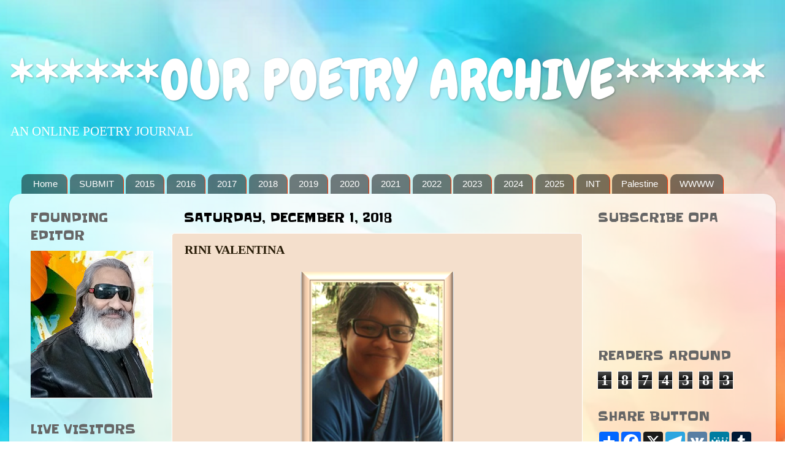

--- FILE ---
content_type: text/html; charset=UTF-8
request_url: https://ourpoetryarchive.blogspot.com/2018/12/rini-valentina.html?m=0
body_size: 22823
content:
<!DOCTYPE html>
<html class='v2' dir='ltr' xmlns='http://www.w3.org/1999/xhtml' xmlns:b='http://www.google.com/2005/gml/b' xmlns:data='http://www.google.com/2005/gml/data' xmlns:expr='http://www.google.com/2005/gml/expr'>
<head>
<link href='https://www.blogger.com/static/v1/widgets/335934321-css_bundle_v2.css' rel='stylesheet' type='text/css'/>
<meta content='width=1100' name='viewport'/>
<meta content='text/html; charset=UTF-8' http-equiv='Content-Type'/>
<meta content='blogger' name='generator'/>
<link href='https://ourpoetryarchive.blogspot.com/favicon.ico' rel='icon' type='image/x-icon'/>
<link href='http://ourpoetryarchive.blogspot.com/2018/12/rini-valentina.html' rel='canonical'/>
<link rel="alternate" type="application/atom+xml" title="******OUR POETRY ARCHIVE****** - Atom" href="https://ourpoetryarchive.blogspot.com/feeds/posts/default" />
<link rel="alternate" type="application/rss+xml" title="******OUR POETRY ARCHIVE****** - RSS" href="https://ourpoetryarchive.blogspot.com/feeds/posts/default?alt=rss" />
<link rel="service.post" type="application/atom+xml" title="******OUR POETRY ARCHIVE****** - Atom" href="https://www.blogger.com/feeds/2352835021458429394/posts/default" />

<link rel="alternate" type="application/atom+xml" title="******OUR POETRY ARCHIVE****** - Atom" href="https://ourpoetryarchive.blogspot.com/feeds/2055822181817827056/comments/default" />
<!--Can't find substitution for tag [blog.ieCssRetrofitLinks]-->
<link href='https://blogger.googleusercontent.com/img/b/R29vZ2xl/AVvXsEgILqg6_Fz0IYzSfUbXDvXM1TTtHGcQnEuK9sIwx_p2nWksm49CDW-U0cS5bQQJx7noF5UXiO0XZajf4fF8IOxdkCJtiSoxOsE3NLDhJWUXOXYke8ojKIa9Ibo8YMzekGPhpTy_T-1zy4lU/s1600/RINI+VALENTINA.png' rel='image_src'/>
<meta content='http://ourpoetryarchive.blogspot.com/2018/12/rini-valentina.html' property='og:url'/>
<meta content='RINI VALENTINA' property='og:title'/>
<meta content='     Rini   Valentina     VAIN     I want to colour the rainbow   Maybe add a colour that I really like     I want to give salt to the water...' property='og:description'/>
<meta content='https://blogger.googleusercontent.com/img/b/R29vZ2xl/AVvXsEgILqg6_Fz0IYzSfUbXDvXM1TTtHGcQnEuK9sIwx_p2nWksm49CDW-U0cS5bQQJx7noF5UXiO0XZajf4fF8IOxdkCJtiSoxOsE3NLDhJWUXOXYke8ojKIa9Ibo8YMzekGPhpTy_T-1zy4lU/w1200-h630-p-k-no-nu/RINI+VALENTINA.png' property='og:image'/>
<title>
******OUR POETRY ARCHIVE******: RINI VALENTINA
</title>
<!-- Go to www.addthis.com/dashboard to customize your tools -->
<script src='//s7.addthis.com/js/300/addthis_widget.js#pubid=ra-58f12a038acf807f' type='text/javascript'></script>
<style type='text/css'>@font-face{font-family:'Chewy';font-style:normal;font-weight:400;font-display:swap;src:url(//fonts.gstatic.com/s/chewy/v18/uK_94ruUb-k-wn52KjI9OPec.woff2)format('woff2');unicode-range:U+0000-00FF,U+0131,U+0152-0153,U+02BB-02BC,U+02C6,U+02DA,U+02DC,U+0304,U+0308,U+0329,U+2000-206F,U+20AC,U+2122,U+2191,U+2193,U+2212,U+2215,U+FEFF,U+FFFD;}@font-face{font-family:'Slackey';font-style:normal;font-weight:400;font-display:swap;src:url(//fonts.gstatic.com/s/slackey/v29/N0bV2SdQO-5yM0-dGlNQJPTVkdc.woff2)format('woff2');unicode-range:U+0000-00FF,U+0131,U+0152-0153,U+02BB-02BC,U+02C6,U+02DA,U+02DC,U+0304,U+0308,U+0329,U+2000-206F,U+20AC,U+2122,U+2191,U+2193,U+2212,U+2215,U+FEFF,U+FFFD;}</style>
<style id='page-skin-1' type='text/css'><!--
/*-----------------------------------------------
Blogger Template Style
Name:     Picture Window
Designer: Josh Peterson
URL:      www.noaesthetic.com
----------------------------------------------- */
/* Variable definitions
====================
<Variable name="keycolor" description="Main Color" type="color" default="#1a222a"/>
<Variable name="body.background" description="Body Background" type="background"
color="#ffffff" default="#111111 url(//themes.googleusercontent.com/image?id=1OACCYOE0-eoTRTfsBuX1NMN9nz599ufI1Jh0CggPFA_sK80AGkIr8pLtYRpNUKPmwtEa) repeat-x fixed top center"/>
<Group description="Page Text" selector="body">
<Variable name="body.font" description="Font" type="font"
default="normal normal 15px Arial, Tahoma, Helvetica, FreeSans, sans-serif"/>
<Variable name="body.text.color" description="Text Color" type="color" default="#333333"/>
</Group>
<Group description="Backgrounds" selector=".body-fauxcolumns-outer">
<Variable name="body.background.color" description="Outer Background" type="color" default="#296695"/>
<Variable name="header.background.color" description="Header Background" type="color" default="transparent"/>
<Variable name="post.background.color" description="Post Background" type="color" default="#ffffff"/>
</Group>
<Group description="Links" selector=".main-outer">
<Variable name="link.color" description="Link Color" type="color" default="#336699"/>
<Variable name="link.visited.color" description="Visited Color" type="color" default="#6699cc"/>
<Variable name="link.hover.color" description="Hover Color" type="color" default="#33aaff"/>
</Group>
<Group description="Blog Title" selector=".header h1">
<Variable name="header.font" description="Title Font" type="font"
default="normal normal 36px Arial, Tahoma, Helvetica, FreeSans, sans-serif"/>
<Variable name="header.text.color" description="Text Color" type="color" default="#ffffff" />
</Group>
<Group description="Tabs Text" selector=".tabs-inner .widget li a">
<Variable name="tabs.font" description="Font" type="font"
default="normal normal 15px Arial, Tahoma, Helvetica, FreeSans, sans-serif"/>
<Variable name="tabs.text.color" description="Text Color" type="color" default="#ffffff"/>
<Variable name="tabs.selected.text.color" description="Selected Color" type="color" default="#791900"/>
</Group>
<Group description="Tabs Background" selector=".tabs-outer .PageList">
<Variable name="tabs.background.color" description="Background Color" type="color" default="transparent"/>
<Variable name="tabs.selected.background.color" description="Selected Color" type="color" default="transparent"/>
<Variable name="tabs.separator.color" description="Separator Color" type="color" default="transparent"/>
</Group>
<Group description="Post Title" selector="h3.post-title, .comments h4">
<Variable name="post.title.font" description="Title Font" type="font"
default="normal normal 18px Arial, Tahoma, Helvetica, FreeSans, sans-serif"/>
</Group>
<Group description="Date Header" selector=".date-header">
<Variable name="date.header.color" description="Text Color" type="color" default="#281c07"/>
</Group>
<Group description="Post" selector=".post">
<Variable name="post.footer.text.color" description="Footer Text Color" type="color" default="#999999"/>
<Variable name="post.border.color" description="Border Color" type="color" default="#dddddd"/>
</Group>
<Group description="Gadgets" selector="h2">
<Variable name="widget.title.font" description="Title Font" type="font"
default="bold normal 13px Arial, Tahoma, Helvetica, FreeSans, sans-serif"/>
<Variable name="widget.title.text.color" description="Title Color" type="color" default="#888888"/>
</Group>
<Group description="Footer" selector=".footer-outer">
<Variable name="footer.text.color" description="Text Color" type="color" default="#cccccc"/>
<Variable name="footer.widget.title.text.color" description="Gadget Title Color" type="color" default="#aaaaaa"/>
</Group>
<Group description="Footer Links" selector=".footer-outer">
<Variable name="footer.link.color" description="Link Color" type="color" default="#99ccee"/>
<Variable name="footer.link.visited.color" description="Visited Color" type="color" default="#77aaee"/>
<Variable name="footer.link.hover.color" description="Hover Color" type="color" default="#33aaff"/>
</Group>
<Variable name="content.margin" description="Content Margin Top" type="length" default="20px" min="0" max="100px"/>
<Variable name="content.padding" description="Content Padding" type="length" default="0" min="0" max="100px"/>
<Variable name="content.background" description="Content Background" type="background"
default="transparent none repeat scroll top left"/>
<Variable name="content.border.radius" description="Content Border Radius" type="length" default="0" min="0" max="100px"/>
<Variable name="content.shadow.spread" description="Content Shadow Spread" type="length" default="0" min="0" max="100px"/>
<Variable name="header.padding" description="Header Padding" type="length" default="0" min="0" max="100px"/>
<Variable name="header.background.gradient" description="Header Gradient" type="url"
default="none"/>
<Variable name="header.border.radius" description="Header Border Radius" type="length" default="0" min="0" max="100px"/>
<Variable name="main.border.radius.top" description="Main Border Radius" type="length" default="20px" min="0" max="100px"/>
<Variable name="footer.border.radius.top" description="Footer Border Radius Top" type="length" default="0" min="0" max="100px"/>
<Variable name="footer.border.radius.bottom" description="Footer Border Radius Bottom" type="length" default="20px" min="0" max="100px"/>
<Variable name="region.shadow.spread" description="Main and Footer Shadow Spread" type="length" default="3px" min="0" max="100px"/>
<Variable name="region.shadow.offset" description="Main and Footer Shadow Offset" type="length" default="1px" min="-50px" max="50px"/>
<Variable name="tabs.background.gradient" description="Tab Background Gradient" type="url" default="none"/>
<Variable name="tab.selected.background.gradient" description="Selected Tab Background" type="url"
default="url(https://resources.blogblog.com/blogblog/data/1kt/transparent/white80.png)"/>
<Variable name="tab.background" description="Tab Background" type="background"
default="transparent url(https://resources.blogblog.com/blogblog/data/1kt/transparent/black50.png) repeat scroll top left"/>
<Variable name="tab.border.radius" description="Tab Border Radius" type="length" default="10px" min="0" max="100px"/>
<Variable name="tab.first.border.radius" description="First Tab Border Radius" type="length" default="10px" min="0" max="100px"/>
<Variable name="tabs.border.radius" description="Tabs Border Radius" type="length" default="0" min="0" max="100px"/>
<Variable name="tabs.spacing" description="Tab Spacing" type="length" default=".25em" min="0" max="10em"/>
<Variable name="tabs.margin.bottom" description="Tab Margin Bottom" type="length" default="0" min="0" max="100px"/>
<Variable name="tabs.margin.sides" description="Tab Margin Sides" type="length" default="20px" min="0" max="100px"/>
<Variable name="main.background" description="Main Background" type="background"
default="transparent url(https://resources.blogblog.com/blogblog/data/1kt/transparent/white80.png) repeat scroll top left"/>
<Variable name="main.padding.sides" description="Main Padding Sides" type="length" default="20px" min="0" max="100px"/>
<Variable name="footer.background" description="Footer Background" type="background"
default="transparent url(https://resources.blogblog.com/blogblog/data/1kt/transparent/black50.png) repeat scroll top left"/>
<Variable name="post.margin.sides" description="Post Margin Sides" type="length" default="-20px" min="-50px" max="50px"/>
<Variable name="post.border.radius" description="Post Border Radius" type="length" default="5px" min="0" max="100px"/>
<Variable name="widget.title.text.transform" description="Widget Title Text Transform" type="string" default="uppercase"/>
<Variable name="mobile.background.overlay" description="Mobile Background Overlay" type="string"
default="transparent none repeat scroll top left"/>
<Variable name="startSide" description="Side where text starts in blog language" type="automatic" default="left"/>
<Variable name="endSide" description="Side where text ends in blog language" type="automatic" default="right"/>
*/
/* Content
----------------------------------------------- */
body {
font: normal normal 18px Georgia, Utopia, 'Palatino Linotype', Palatino, serif;
color: #281c07;
background: #ffffff url(https://blogger.googleusercontent.com/img/a/AVvXsEgXKTr9OhFa_V4eZ_-Ncfy-81ZWKEkK47oWG8NsL4y4n2BnFLEzv2y7RCrxx-r4Qe9IzDlNK0oagd_QZEPMwhJeEWGd7X_Jzv5sIyWmS5Z1DEl3U56E1KHeYItaO05LOLYh_ahYeVwZyDCW7Ng9y5vWbGqUYgegcwKKBDaTYpSy9Bycy7wVMtDBI9jj6qPM=s1600) repeat fixed top right;
}
html body .region-inner {
min-width: 0;
max-width: 100%;
width: auto;
}
.content-outer {
font-size: 90%;
}
a:link {
text-decoration:none;
color: #791900;
}
a:visited {
text-decoration:none;
color: #3200ff;
}
a:hover {
text-decoration:underline;
color: #f03a08;
}
.content-outer {
background: transparent none repeat scroll top left;
-moz-border-radius: 0;
-webkit-border-radius: 0;
-goog-ms-border-radius: 0;
border-radius: 0;
-moz-box-shadow: 0 0 0 rgba(0, 0, 0, .15);
-webkit-box-shadow: 0 0 0 rgba(0, 0, 0, .15);
-goog-ms-box-shadow: 0 0 0 rgba(0, 0, 0, .15);
box-shadow: 0 0 0 rgba(0, 0, 0, .15);
margin: 20px auto;
}
.content-inner {
padding: 0;
}
/* Header
----------------------------------------------- */
.header-outer {
background: transparent none repeat-x scroll top left;
_background-image: none;
color: #ffffff;
-moz-border-radius: 0;
-webkit-border-radius: 0;
-goog-ms-border-radius: 0;
border-radius: 0;
}
.Header img, .Header #header-inner {
-moz-border-radius: 0;
-webkit-border-radius: 0;
-goog-ms-border-radius: 0;
border-radius: 0;
}
.header-inner .Header .titlewrapper,
.header-inner .Header .descriptionwrapper {
padding-left: 0;
padding-right: 0;
}
.Header h1 {
font: normal normal 90px Chewy;
text-shadow: 1px 1px 3px rgba(0, 0, 0, 0.3);
}
.Header h1 a {
color: #ffffff;
}
.Header .description {
font-size: 130%;
}
/* Tabs
----------------------------------------------- */
.tabs-inner {
margin: .5em 20px 0;
padding: 0;
}
.tabs-inner .section {
margin: 0;
}
.tabs-inner .widget ul {
padding: 0;
background: transparent none repeat scroll bottom;
-moz-border-radius: 0;
-webkit-border-radius: 0;
-goog-ms-border-radius: 0;
border-radius: 0;
}
.tabs-inner .widget li {
border: none;
}
.tabs-inner .widget li a {
display: inline-block;
padding: .5em 1em;
margin-right: .25em;
color: #ffffff;
font: normal normal 15px Arial, Tahoma, Helvetica, FreeSans, sans-serif;
-moz-border-radius: 10px 10px 0 0;
-webkit-border-top-left-radius: 10px;
-webkit-border-top-right-radius: 10px;
-goog-ms-border-radius: 10px 10px 0 0;
border-radius: 10px 10px 0 0;
background: transparent url(https://www.blogblog.com/1kt/transparent/black50.png) repeat scroll top left;
border-right: 1px solid #ff3100;
}
.tabs-inner .widget li:first-child a {
padding-left: 1.25em;
-moz-border-radius-topleft: 10px;
-moz-border-radius-bottomleft: 0;
-webkit-border-top-left-radius: 10px;
-webkit-border-bottom-left-radius: 0;
-goog-ms-border-top-left-radius: 10px;
-goog-ms-border-bottom-left-radius: 0;
border-top-left-radius: 10px;
border-bottom-left-radius: 0;
}
.tabs-inner .widget li.selected a,
.tabs-inner .widget li a:hover {
position: relative;
z-index: 1;
background: #f03a08 url(https://www.blogblog.com/1kt/transparent/white80.png) repeat scroll bottom;
color: #000000;
-moz-box-shadow: 0 0 3px rgba(0, 0, 0, .15);
-webkit-box-shadow: 0 0 3px rgba(0, 0, 0, .15);
-goog-ms-box-shadow: 0 0 3px rgba(0, 0, 0, .15);
box-shadow: 0 0 3px rgba(0, 0, 0, .15);
}
/* Headings
----------------------------------------------- */
h2 {
font: normal normal 20px Slackey;
text-transform: uppercase;
color: #666666;
margin: .5em 0;
}
/* Main
----------------------------------------------- */
.main-outer {
background: transparent url(https://www.blogblog.com/1kt/transparent/white80.png) repeat scroll top left;
-moz-border-radius: 20px 20px 0 0;
-webkit-border-top-left-radius: 20px;
-webkit-border-top-right-radius: 20px;
-webkit-border-bottom-left-radius: 0;
-webkit-border-bottom-right-radius: 0;
-goog-ms-border-radius: 20px 20px 0 0;
border-radius: 20px 20px 0 0;
-moz-box-shadow: 0 1px 3px rgba(0, 0, 0, .15);
-webkit-box-shadow: 0 1px 3px rgba(0, 0, 0, .15);
-goog-ms-box-shadow: 0 1px 3px rgba(0, 0, 0, .15);
box-shadow: 0 1px 3px rgba(0, 0, 0, .15);
}
.main-inner {
padding: 15px 20px 20px;
}
.main-inner .column-center-inner {
padding: 0 0;
}
.main-inner .column-left-inner {
padding-left: 0;
}
.main-inner .column-right-inner {
padding-right: 0;
}
/* Posts
----------------------------------------------- */
h3.post-title {
margin: 0;
font: normal bold 20px Georgia, Utopia, 'Palatino Linotype', Palatino, serif;
}
.comments h4 {
margin: 1em 0 0;
font: normal bold 20px Georgia, Utopia, 'Palatino Linotype', Palatino, serif;
}
.date-header span {
color: #000000;
}
.post-outer {
background-color: #f4dfcc;
border: solid 1px #ffffff;
-moz-border-radius: 5px;
-webkit-border-radius: 5px;
border-radius: 5px;
-goog-ms-border-radius: 5px;
padding: 15px 20px;
margin: 0 -20px 20px;
}
.post-body {
line-height: 1.2;
font-size: 110%;
position: relative;
}
.post-header {
margin: 0 0 1.5em;
color: #ff3200;
line-height: 1.0;
}
.post-footer {
margin: .5em 0 0;
color: #ff3200;
line-height: 1.0;
}
#blog-pager {
font-size: 120%
}
#comments .comment-author {
padding-top: 1.5em;
border-top: dashed 1px #ccc;
border-top: dashed 1px rgba(128, 128, 128, .5);
background-position: 0 1.5em;
}
#comments .comment-author:first-child {
padding-top: 0;
border-top: none;
}
.avatar-image-container {
margin: .2em 0 0;
}
/* Comments
----------------------------------------------- */
.comments .comments-content .icon.blog-author {
background-repeat: no-repeat;
background-image: url([data-uri]);
}
.comments .comments-content .loadmore a {
border-top: 1px solid #f03a08;
border-bottom: 1px solid #f03a08;
}
.comments .continue {
border-top: 2px solid #f03a08;
}
/* Widgets
----------------------------------------------- */
.widget ul, .widget #ArchiveList ul.flat {
padding: 0;
list-style: none;
}
.widget ul li, .widget #ArchiveList ul.flat li {
border-top: dashed 1px #ccc;
border-top: dashed 1px rgba(128, 128, 128, .5);
}
.widget ul li:first-child, .widget #ArchiveList ul.flat li:first-child {
border-top: none;
}
.widget .post-body ul {
list-style: disc;
}
.widget .post-body ul li {
border: none;
}
/* Footer
----------------------------------------------- */
.footer-outer {
color:#ffffff;
background: transparent url(https://www.blogblog.com/1kt/transparent/black50.png) repeat scroll top left;
-moz-border-radius: 0 0 20px 20px;
-webkit-border-top-left-radius: 0;
-webkit-border-top-right-radius: 0;
-webkit-border-bottom-left-radius: 20px;
-webkit-border-bottom-right-radius: 20px;
-goog-ms-border-radius: 0 0 20px 20px;
border-radius: 0 0 20px 20px;
-moz-box-shadow: 0 1px 3px rgba(0, 0, 0, .15);
-webkit-box-shadow: 0 1px 3px rgba(0, 0, 0, .15);
-goog-ms-box-shadow: 0 1px 3px rgba(0, 0, 0, .15);
box-shadow: 0 1px 3px rgba(0, 0, 0, .15);
}
.footer-inner {
padding: 10px 20px 20px;
}
.footer-outer a {
color: #cccccc;
}
.footer-outer a:visited {
color: #999999;
}
.footer-outer a:hover {
color: #999999;
}
.footer-outer .widget h2 {
color: #cccccc;
}
/* Mobile
----------------------------------------------- */
html body.mobile {
height: auto;
}
html body.mobile {
min-height: 480px;
background-size: 100% auto;
}
.mobile .body-fauxcolumn-outer {
background: transparent none repeat scroll top left;
}
html .mobile .mobile-date-outer, html .mobile .blog-pager {
border-bottom: none;
background: transparent url(https://www.blogblog.com/1kt/transparent/white80.png) repeat scroll top left;
margin-bottom: 10px;
}
.mobile .date-outer {
background: transparent url(https://www.blogblog.com/1kt/transparent/white80.png) repeat scroll top left;
}
.mobile .header-outer, .mobile .main-outer,
.mobile .post-outer, .mobile .footer-outer {
-moz-border-radius: 0;
-webkit-border-radius: 0;
-goog-ms-border-radius: 0;
border-radius: 0;
}
.mobile .content-outer,
.mobile .main-outer,
.mobile .post-outer {
background: inherit;
border: none;
}
.mobile .content-outer {
font-size: 100%;
}
.mobile-link-button {
background-color: #791900;
}
.mobile-link-button a:link, .mobile-link-button a:visited {
color: #f4dfcc;
}
.mobile-index-contents {
color: #281c07;
}
.mobile .tabs-inner .PageList .widget-content {
background: #f03a08 url(https://www.blogblog.com/1kt/transparent/white80.png) repeat scroll bottom;
color: #000000;
}
.mobile .tabs-inner .PageList .widget-content .pagelist-arrow {
border-left: 1px solid #ff3100;
}

--></style>
<style id='template-skin-1' type='text/css'><!--
body {
min-width: 1250px;
}
.content-outer, .content-fauxcolumn-outer, .region-inner {
min-width: 1250px;
max-width: 1250px;
_width: 1250px;
}
.main-inner .columns {
padding-left: 250px;
padding-right: 300px;
}
.main-inner .fauxcolumn-center-outer {
left: 250px;
right: 300px;
/* IE6 does not respect left and right together */
_width: expression(this.parentNode.offsetWidth -
parseInt("250px") -
parseInt("300px") + 'px');
}
.main-inner .fauxcolumn-left-outer {
width: 250px;
}
.main-inner .fauxcolumn-right-outer {
width: 300px;
}
.main-inner .column-left-outer {
width: 250px;
right: 100%;
margin-left: -250px;
}
.main-inner .column-right-outer {
width: 300px;
margin-right: -300px;
}
#layout {
min-width: 0;
}
#layout .content-outer {
min-width: 0;
width: 800px;
}
#layout .region-inner {
min-width: 0;
width: auto;
}
body#layout div.add_widget {
padding: 8px;
}
body#layout div.add_widget a {
margin-left: 32px;
}
--></style>
<link href='https://www.blogger.com/dyn-css/authorization.css?targetBlogID=2352835021458429394&amp;zx=3d22e471-bb90-4f52-b764-9fb75311430a' media='none' onload='if(media!=&#39;all&#39;)media=&#39;all&#39;' rel='stylesheet'/><noscript><link href='https://www.blogger.com/dyn-css/authorization.css?targetBlogID=2352835021458429394&amp;zx=3d22e471-bb90-4f52-b764-9fb75311430a' rel='stylesheet'/></noscript>
<meta name='google-adsense-platform-account' content='ca-host-pub-1556223355139109'/>
<meta name='google-adsense-platform-domain' content='blogspot.com'/>

</head>
<body class='loading'>
<div class='navbar no-items section' id='navbar' name='Navbar'>
</div>
<div class='body-fauxcolumns'>
<div class='fauxcolumn-outer body-fauxcolumn-outer'>
<div class='cap-top'>
<div class='cap-left'></div>
<div class='cap-right'></div>
</div>
<div class='fauxborder-left'>
<div class='fauxborder-right'></div>
<div class='fauxcolumn-inner'>
</div>
</div>
<div class='cap-bottom'>
<div class='cap-left'></div>
<div class='cap-right'></div>
</div>
</div>
</div>
<div class='content'>
<div class='content-fauxcolumns'>
<div class='fauxcolumn-outer content-fauxcolumn-outer'>
<div class='cap-top'>
<div class='cap-left'></div>
<div class='cap-right'></div>
</div>
<div class='fauxborder-left'>
<div class='fauxborder-right'></div>
<div class='fauxcolumn-inner'>
</div>
</div>
<div class='cap-bottom'>
<div class='cap-left'></div>
<div class='cap-right'></div>
</div>
</div>
</div>
<div class='content-outer'>
<div class='content-cap-top cap-top'>
<div class='cap-left'></div>
<div class='cap-right'></div>
</div>
<div class='fauxborder-left content-fauxborder-left'>
<div class='fauxborder-right content-fauxborder-right'></div>
<div class='content-inner'>
<header>
<div class='header-outer'>
<div class='header-cap-top cap-top'>
<div class='cap-left'></div>
<div class='cap-right'></div>
</div>
<div class='fauxborder-left header-fauxborder-left'>
<div class='fauxborder-right header-fauxborder-right'></div>
<div class='region-inner header-inner'>
<div class='header section' id='header' name='Header'><div class='widget Header' data-version='1' id='Header1'>
<div id='header-inner'>
<div class='titlewrapper'>
<h1 class='title'>
<a href='https://ourpoetryarchive.blogspot.com/?m=0'>
******OUR POETRY ARCHIVE******
</a>
</h1>
</div>
<div class='descriptionwrapper'>
<p class='description'>
<span>
AN ONLINE POETRY JOURNAL
</span>
</p>
</div>
</div>
</div></div>
</div>
</div>
<div class='header-cap-bottom cap-bottom'>
<div class='cap-left'></div>
<div class='cap-right'></div>
</div>
</div>
</header>
<div class='tabs-outer'>
<div class='tabs-cap-top cap-top'>
<div class='cap-left'></div>
<div class='cap-right'></div>
</div>
<div class='fauxborder-left tabs-fauxborder-left'>
<div class='fauxborder-right tabs-fauxborder-right'></div>
<div class='region-inner tabs-inner'>
<div class='tabs no-items section' id='crosscol' name='Cross-Column'></div>
<div class='tabs section' id='crosscol-overflow' name='Cross-Column 2'><div class='widget PageList' data-version='1' id='PageList1'>
<h2>
Pages
</h2>
<div class='widget-content'>
<ul>
<li>
<a href='https://ourpoetryarchive.blogspot.com/'>
Home
</a>
</li>
<li>
<a href='https://ourpoetryarchive.blogspot.com/p/submission-rules.html?m=0'>
SUBMIT
</a>
</li>
<li>
<a href='http://anthologyofpeacepoetry.blogspot.in/'>
2015
</a>
</li>
<li>
<a href='https://poetryagainstracism.blogspot.in/'>
2016
</a>
</li>
<li>
<a href='http://anthologyofcontemporarywomenspoetry.blogspot.in/'>
2017
</a>
</li>
<li>
<a href='http://opaspiritualpoetry.blogspot.com'>
2018
</a>
</li>
<li>
<a href='https://anthologyfive.blogspot.com'>
2019
</a>
</li>
<li>
<a href='https://opastrivingforsurvival.blogspot.com/'>
2020
</a>
</li>
<li>
<a href='https://opaanthologymidnightmoments.blogspot.com/'>
2021
</a>
</li>
<li>
<a href='https://bridgestotomorrow.wordpress.com'>
2022
</a>
</li>
<li>
<a href='https://opayearbook2023.wordpress.com'>
2023
</a>
</li>
<li>
<a href='https://farewelltowar.wordpress.com'>
2024
</a>
</li>
<li>
<a href='https://opayearbook2025.wordpress.com/'>
2025
</a>
</li>
<li>
<a href='https://opainternational.wordpress.com'>
INT
</a>
</li>
<li>
<a href='https://poemsforpalestine.wordpress.com'>
Palestine
</a>
</li>
<li>
<a href='https://worldwidewriterweb.wordpress.com'>
WWWW
</a>
</li>
</ul>
<div class='clear'></div>
</div>
</div></div>
</div>
</div>
<div class='tabs-cap-bottom cap-bottom'>
<div class='cap-left'></div>
<div class='cap-right'></div>
</div>
</div>
<div class='main-outer'>
<div class='main-cap-top cap-top'>
<div class='cap-left'></div>
<div class='cap-right'></div>
</div>
<div class='fauxborder-left main-fauxborder-left'>
<div class='fauxborder-right main-fauxborder-right'></div>
<div class='region-inner main-inner'>
<div class='columns fauxcolumns'>
<div class='fauxcolumn-outer fauxcolumn-center-outer'>
<div class='cap-top'>
<div class='cap-left'></div>
<div class='cap-right'></div>
</div>
<div class='fauxborder-left'>
<div class='fauxborder-right'></div>
<div class='fauxcolumn-inner'>
</div>
</div>
<div class='cap-bottom'>
<div class='cap-left'></div>
<div class='cap-right'></div>
</div>
</div>
<div class='fauxcolumn-outer fauxcolumn-left-outer'>
<div class='cap-top'>
<div class='cap-left'></div>
<div class='cap-right'></div>
</div>
<div class='fauxborder-left'>
<div class='fauxborder-right'></div>
<div class='fauxcolumn-inner'>
</div>
</div>
<div class='cap-bottom'>
<div class='cap-left'></div>
<div class='cap-right'></div>
</div>
</div>
<div class='fauxcolumn-outer fauxcolumn-right-outer'>
<div class='cap-top'>
<div class='cap-left'></div>
<div class='cap-right'></div>
</div>
<div class='fauxborder-left'>
<div class='fauxborder-right'></div>
<div class='fauxcolumn-inner'>
</div>
</div>
<div class='cap-bottom'>
<div class='cap-left'></div>
<div class='cap-right'></div>
</div>
</div>
<!-- corrects IE6 width calculation -->
<div class='columns-inner'>
<div class='column-center-outer'>
<div class='column-center-inner'>
<div class='main section' id='main' name='Main'><div class='widget Blog' data-version='1' id='Blog1'>
<div class='blog-posts hfeed'>

                                        <div class="date-outer">
                                      
<h2 class='date-header'>
<span>
Saturday, December 1, 2018
</span>
</h2>

                                        <div class="date-posts">
                                      
<div class='post-outer'>
<div class='post hentry uncustomized-post-template' itemprop='blogPost' itemscope='itemscope' itemtype='http://schema.org/BlogPosting'>
<meta content='https://blogger.googleusercontent.com/img/b/R29vZ2xl/AVvXsEgILqg6_Fz0IYzSfUbXDvXM1TTtHGcQnEuK9sIwx_p2nWksm49CDW-U0cS5bQQJx7noF5UXiO0XZajf4fF8IOxdkCJtiSoxOsE3NLDhJWUXOXYke8ojKIa9Ibo8YMzekGPhpTy_T-1zy4lU/s1600/RINI+VALENTINA.png' itemprop='image_url'/>
<meta content='2352835021458429394' itemprop='blogId'/>
<meta content='2055822181817827056' itemprop='postId'/>
<a name='2055822181817827056'></a>
<h3 class='post-title entry-title' itemprop='name'>
RINI VALENTINA
</h3>
<div class='post-header'>
<div class='post-header-line-1'></div>
</div>
<div class='post-body entry-content' id='post-body-2055822181817827056' itemprop='description articleBody'>
<div dir="ltr" style="text-align: left;" trbidi="on">
<div class="separator" style="clear: both; text-align: center;">
<a href="https://blogger.googleusercontent.com/img/b/R29vZ2xl/AVvXsEgILqg6_Fz0IYzSfUbXDvXM1TTtHGcQnEuK9sIwx_p2nWksm49CDW-U0cS5bQQJx7noF5UXiO0XZajf4fF8IOxdkCJtiSoxOsE3NLDhJWUXOXYke8ojKIa9Ibo8YMzekGPhpTy_T-1zy4lU/s1600/RINI+VALENTINA.png" imageanchor="1" style="margin-left: 1em; margin-right: 1em;"><img border="0" data-original-height="300" data-original-width="250" src="https://blogger.googleusercontent.com/img/b/R29vZ2xl/AVvXsEgILqg6_Fz0IYzSfUbXDvXM1TTtHGcQnEuK9sIwx_p2nWksm49CDW-U0cS5bQQJx7noF5UXiO0XZajf4fF8IOxdkCJtiSoxOsE3NLDhJWUXOXYke8ojKIa9Ibo8YMzekGPhpTy_T-1zy4lU/s1600/RINI+VALENTINA.png" /></a></div>
<br />
<div align="center" class="MsoNormal" style="text-align: center;">
<span style="color: red; font-family: Stencil; font-size: 48.0pt;">Rini <o:p></o:p></span></div>
<div align="center" class="MsoNormal" style="text-align: center;">
<span style="color: red; font-family: Stencil; font-size: 48.0pt;">Valentina<o:p></o:p></span></div>
<div align="center" class="MsoNormal" style="text-align: center;">
<br /></div>
<div align="center" class="MsoNormal" style="text-align: center;">
<u><span style="color: #984806; font-family: &quot;Bernard MT Condensed&quot;,&quot;serif&quot;; font-size: 28.0pt; mso-themecolor: accent6; mso-themeshade: 128;">VAIN<o:p></o:p></span></u></div>
<div align="center" class="MsoNormal" style="text-align: center;">
<br /></div>
<div align="center" class="MsoNormal" style="text-align: center;">
<span style="font-family: Aladin; font-size: 16.0pt;">I want to colour the rainbow<o:p></o:p></span></div>
<div align="center" class="MsoNormal" style="text-align: center;">
<span style="font-family: Aladin; font-size: 16.0pt;">Maybe add a colour that I really
like<o:p></o:p></span></div>
<div align="center" class="MsoNormal" style="text-align: center;">
<br /></div>
<div align="center" class="MsoNormal" style="text-align: center;">
<span style="font-family: Aladin; font-size: 16.0pt;">I want to give salt to the water in
the ocean.<o:p></o:p></span></div>
<div align="center" class="MsoNormal" style="text-align: center;">
<span style="font-family: Aladin; font-size: 16.0pt;">Maybe just a little bit to feel
more tasty and comfortable.<o:p></o:p></span></div>
<div align="center" class="MsoNormal" style="text-align: center;">
<br /></div>
<div align="center" class="MsoNormal" style="text-align: center;">
<span style="font-family: Aladin; font-size: 16.0pt;">I want to colour the sky with a
little blue.<o:p></o:p></span></div>
<div align="center" class="MsoNormal" style="text-align: center;">
<span style="font-family: Aladin; font-size: 16.0pt;">To make it looked more beautiful
and bright, you tease me.<o:p></o:p></span></div>
<div align="center" class="MsoNormal" style="text-align: center;">
<br /></div>
<div align="center" class="MsoNormal" style="text-align: center;">
<span style="font-family: Aladin; font-size: 16.0pt;">I want to teach the wind to blow my
body<o:p></o:p></span></div>
<div align="center" class="MsoNormal" style="text-align: center;">
<span style="font-family: Aladin; font-size: 16.0pt;">So that I sleep in a dream and
refuse to wake up again.<o:p></o:p></span></div>
<div align="center" class="MsoNormal" style="text-align: center;">
<br /></div>
<div align="center" class="MsoNormal" style="text-align: center;">
<span style="font-family: Aladin; font-size: 16.0pt;">And I dream of giving water to the
rain.<o:p></o:p></span></div>
<div align="center" class="MsoNormal" style="text-align: center;">
<span style="font-family: Aladin; font-size: 16.0pt;">So when he touch my body I feel
fresh and comfortable.<o:p></o:p></span></div>
<div align="center" class="MsoNormal" style="text-align: center;">
<br /></div>
<div align="center" class="MsoNormal" style="text-align: center;">
<span style="font-family: Aladin; font-size: 16.0pt;">If there is only someone would
teach me to love.<o:p></o:p></span></div>
<div align="center" class="MsoNormal" style="text-align: center;">
<span style="font-family: Aladin; font-size: 16.0pt;">If someone was willing to take me
beyond the thorns.<o:p></o:p></span></div>
<div align="center" class="MsoNormal" style="text-align: center;">
<br /></div>
<div align="center" class="MsoNormal" style="text-align: center;">
<span style="font-family: Aladin; font-size: 16.0pt;">Ah, if only love has little
tolerance.<o:p></o:p></span></div>
<div align="center" class="MsoNormal" style="text-align: center;">
<span style="font-family: Aladin; font-size: 16.0pt;">Ah, if only hatred has a particle
of love.<o:p></o:p></span></div>
<div align="center" class="MsoNormal" style="text-align: center;">
<br /></div>
<div align="center" class="MsoNormal" style="text-align: center;">
<span style="font-family: Aladin; font-size: 16.0pt;">Maybe a hundred or a thousand of my
scores to translate it<o:p></o:p></span></div>
<div align="center" class="MsoNormal" style="text-align: center;">
<span style="font-family: Aladin; font-size: 16.0pt;">Perhaps I will be the first rank<o:p></o:p></span></div>
<div align="center" class="MsoNormal" style="text-align: center;">
<br /></div>
<div align="center" class="MsoNormal" style="text-align: center;">
<span style="font-family: Aladin; font-size: 16.0pt;">Ah, at the moment when the heart is
hallucinating.<o:p></o:p></span></div>
<div align="center" class="MsoNormal" style="text-align: center;">
<span style="font-family: Aladin; font-size: 16.0pt;">And the eyes dream during the day.<o:p></o:p></span></div>
<div align="center" class="MsoNormal" style="text-align: center;">
<br /></div>
<div align="center" class="MsoNormal" style="text-align: center;">
<span style="font-family: Aladin; font-size: 16.0pt;">Sometimes I cry myself<o:p></o:p></span></div>
<div align="center" class="MsoNormal" style="text-align: center;">
<span style="font-family: Aladin; font-size: 16.0pt;">Sometimes I laugh like crazy<o:p></o:p></span></div>
<div align="center" class="MsoNormal" style="text-align: center;">
<br /></div>
<div align="center" class="MsoNormal" style="text-align: center;">
<span style="font-family: Aladin; font-size: 16.0pt;">Oh, I want to paint in the clouds.<o:p></o:p></span></div>
<div align="center" class="MsoNormal" style="text-align: center;">
<span style="font-family: Aladin; font-size: 16.0pt;">Oh I want to fly and forget about
the earth ...<o:p></o:p></span></div>
<div align="center" class="MsoNormal" style="text-align: center;">
<span style="color: grey; font-family: Aladin; font-size: 10.0pt; mso-themecolor: background1; mso-themeshade: 128;">Indonesian Borneo, October 17, 2018 (13.03)<o:p></o:p></span></div>
<div align="center" class="MsoNormal" style="text-align: center;">
<span style="color: grey; font-family: Aladin; font-size: 10.0pt; mso-themecolor: background1; mso-themeshade: 128;">Rini Valentina<o:p></o:p></span></div>
<div align="center" class="MsoNormal" style="text-align: center;">
<span style="color: grey; font-family: Aladin; font-size: 10.0pt; mso-themecolor: background1; mso-themeshade: 128;">@copyright<o:p></o:p></span></div>
<div align="center" class="MsoNormal" style="text-align: center;">
<br /></div>
<div align="center" class="MsoNormal" style="text-align: center;">
<br /></div>
<div align="center" class="MsoNormal" style="text-align: center;">
<br /></div>
<div align="center" class="MsoNormal" style="text-align: center;">
<br /></div>
<div align="center" class="MsoNormal" style="text-align: center;">
<br /></div>
<div align="center" class="MsoNormal" style="text-align: center;">
<br /></div>
<div align="center" class="MsoNormal" style="text-align: center;">
<u><span style="color: #984806; font-family: &quot;Bernard MT Condensed&quot;,&quot;serif&quot;; font-size: 28.0pt; mso-themecolor: accent6; mso-themeshade: 128;">THE TROUGH IN MY HEART<o:p></o:p></span></u></div>
<div align="center" class="MsoNormal" style="text-align: center;">
<br /></div>
<div align="center" class="MsoNormal" style="text-align: center;">
<span style="font-family: Aladin; font-size: 16.0pt;">I mention your beautiful name when
I miss you<o:p></o:p></span></div>
<div align="center" class="MsoNormal" style="text-align: center;">
<br /></div>
<div align="center" class="MsoNormal" style="text-align: center;">
<span style="font-family: Aladin; font-size: 16.0pt;">The wind knows<o:p></o:p></span></div>
<div align="center" class="MsoNormal" style="text-align: center;">
<br /></div>
<div align="center" class="MsoNormal" style="text-align: center;">
<span style="font-family: Aladin; font-size: 16.0pt;">The flowers understands<o:p></o:p></span></div>
<div align="center" class="MsoNormal" style="text-align: center;">
<br /></div>
<div align="center" class="MsoNormal" style="text-align: center;">
<span style="font-family: Aladin; font-size: 16.0pt;">The sun knows<o:p></o:p></span></div>
<div align="center" class="MsoNormal" style="text-align: center;">
<br /></div>
<div align="center" class="MsoNormal" style="text-align: center;">
<span style="font-family: Aladin; font-size: 16.0pt;">Especially your favorite flower ...<o:p></o:p></span></div>
<div align="center" class="MsoNormal" style="text-align: center;">
<br /></div>
<div align="center" class="MsoNormal" style="text-align: center;">
<br /></div>
<div align="center" class="MsoNormal" style="text-align: center;">
<br /></div>
<div align="center" class="MsoNormal" style="text-align: center;">
<span style="font-family: Aladin; font-size: 16.0pt;">I write your name on white paper in
blue ink<o:p></o:p></span></div>
<div align="center" class="MsoNormal" style="text-align: center;">
<br /></div>
<div align="center" class="MsoNormal" style="text-align: center;">
<span style="font-family: Aladin; font-size: 16.0pt;">I engraved with my heart<o:p></o:p></span></div>
<div align="center" class="MsoNormal" style="text-align: center;">
<br /></div>
<div align="center" class="MsoNormal" style="text-align: center;">
<span style="font-family: Aladin; font-size: 16.0pt;">I arrange a beautiful poem<span style="mso-spacerun: yes;">&nbsp; </span>for you<o:p></o:p></span></div>
<div align="center" class="MsoNormal" style="text-align: center;">
<br /></div>
<div align="center" class="MsoNormal" style="text-align: center;">
<span style="font-family: Aladin; font-size: 16.0pt;">Just for you<o:p></o:p></span></div>
<div align="center" class="MsoNormal" style="text-align: center;">
<br /></div>
<div align="center" class="MsoNormal" style="text-align: center;">
<span style="font-family: Aladin; font-size: 16.0pt;">Even though I might never have you<o:p></o:p></span></div>
<div align="center" class="MsoNormal" style="text-align: center;">
<br /></div>
<div align="center" class="MsoNormal" style="text-align: center;">
<span style="font-family: Aladin; font-size: 16.0pt;">Even though everything I though is
just a dream that won't be happened...<o:p></o:p></span></div>
<div align="center" class="MsoNormal" style="text-align: center;">
<br /></div>
<div align="center" class="MsoNormal" style="text-align: center;">
<br /></div>
<div align="center" class="MsoNormal" style="text-align: center;">
<br /></div>
<div align="center" class="MsoNormal" style="text-align: center;">
<span style="font-family: Aladin; font-size: 16.0pt;">With the sun that is never bored
here<o:p></o:p></span></div>
<div align="center" class="MsoNormal" style="text-align: center;">
<br /></div>
<div align="center" class="MsoNormal" style="text-align: center;">
<span style="font-family: Aladin; font-size: 16.0pt;">I wrote a poem again<o:p></o:p></span></div>
<div align="center" class="MsoNormal" style="text-align: center;">
<br /></div>
<div align="center" class="MsoNormal" style="text-align: center;">
<span style="font-family: Aladin; font-size: 16.0pt;">About the deep trough in my heart<o:p></o:p></span></div>
<div align="center" class="MsoNormal" style="text-align: center;">
<br /></div>
<div align="center" class="MsoNormal" style="text-align: center;">
<span style="font-family: Aladin; font-size: 16.0pt;">And I put a love for her<o:p></o:p></span></div>
<div align="center" class="MsoNormal" style="text-align: center;">
<br /></div>
<div align="center" class="MsoNormal" style="text-align: center;">
<span style="font-family: Aladin; font-size: 16.0pt;">Only for her<o:p></o:p></span></div>
<div align="center" class="MsoNormal" style="text-align: center;">
<br /></div>
<div align="center" class="MsoNormal" style="text-align: center;">
<span style="font-family: Aladin; font-size: 16.0pt;">I prepared everything for her...<o:p></o:p></span></div>
<div align="center" class="MsoNormal" style="text-align: center;">
<br /></div>
<div align="center" class="MsoNormal" style="text-align: center;">
<span style="font-family: Aladin; font-size: 16.0pt;">The woman who I love with all my
soul ...<o:p></o:p></span></div>
<div align="center" class="MsoNormal" style="text-align: center;">
<br /></div>
<div align="center" class="MsoNormal" style="text-align: center;">
<br /></div>
<div align="center" class="MsoNormal" style="text-align: center;">
<br /></div>
<div align="center" class="MsoNormal" style="text-align: center;">
<span style="font-family: Aladin; font-size: 16.0pt;">But now I realize<o:p></o:p></span></div>
<div align="center" class="MsoNormal" style="text-align: center;">
<br /></div>
<div align="center" class="MsoNormal" style="text-align: center;">
<span style="font-family: Aladin; font-size: 16.0pt;">Love it<span style="mso-spacerun: yes;">&nbsp; </span>isn&#8217;t enough to make her happy<o:p></o:p></span></div>
<div align="center" class="MsoNormal" style="text-align: center;">
<br /></div>
<div align="center" class="MsoNormal" style="text-align: center;">
<span style="font-family: Aladin; font-size: 16.0pt;">Love will not be able to complete
all the dreams<o:p></o:p></span></div>
<div align="center" class="MsoNormal" style="text-align: center;">
<br /></div>
<div align="center" class="MsoNormal" style="text-align: center;">
<span style="font-family: Aladin; font-size: 16.0pt;">I understand<o:p></o:p></span></div>
<div align="center" class="MsoNormal" style="text-align: center;">
<br /></div>
<div align="center" class="MsoNormal" style="text-align: center;">
<span style="font-family: Aladin; font-size: 16.0pt;">I understand<o:p></o:p></span></div>
<div align="center" class="MsoNormal" style="text-align: center;">
<br /></div>
<div align="center" class="MsoNormal" style="text-align: center;">
<span style="font-family: Aladin; font-size: 16.0pt;">All of this is be the most
beautiful record at the end of my poem today<o:p></o:p></span></div>
<div align="center" class="MsoNormal" style="text-align: center;">
<br /></div>
<div align="center" class="MsoNormal" style="text-align: center;">
<span style="font-family: Aladin; font-size: 16.0pt;">Indeed love doesn&#8217;t always have to
belong to each other<o:p></o:p></span></div>
<div align="center" class="MsoNormal" style="text-align: center;">
<br /></div>
<div align="center" class="MsoNormal" style="text-align: center;">
<span style="font-family: Aladin; font-size: 16.0pt;">Love doesn&#8217;t always have to be
together when I have become hers ...<o:p></o:p></span></div>
<div align="center" class="MsoNormal" style="text-align: center;">
<br /></div>
<div align="center" class="MsoNormal" style="text-align: center;">
<br /></div>
<div align="center" class="MsoNormal" style="text-align: center;">
<br /></div>
<div align="center" class="MsoNormal" style="text-align: center;">
<span style="font-family: Aladin; font-size: 16.0pt;">I wish I hadn't met you before<o:p></o:p></span></div>
<div align="center" class="MsoNormal" style="text-align: center;">
<br /></div>
<div align="center" class="MsoNormal" style="text-align: center;">
<span style="font-family: Aladin; font-size: 16.0pt;">If only I hadn't let my heart fall
into the longing<o:p></o:p></span></div>
<div align="center" class="MsoNormal" style="text-align: center;">
<br /></div>
<div align="center" class="MsoNormal" style="text-align: center;">
<span style="font-family: Aladin; font-size: 16.0pt;">Maybe my trough is not for you<o:p></o:p></span></div>
<div align="center" class="MsoNormal" style="text-align: center;">
<br /></div>
<div align="center" class="MsoNormal" style="text-align: center;">
<span style="font-family: Aladin; font-size: 16.0pt;">Maybe my dreams aren't about you<o:p></o:p></span></div>
<div align="center" class="MsoNormal" style="text-align: center;">
<br /></div>
<div align="center" class="MsoNormal" style="text-align: center;">
<span style="font-family: Aladin; font-size: 16.0pt;">And maybe poetries are only for the
sun, moon and stars<o:p></o:p></span></div>
<div align="center" class="MsoNormal" style="text-align: center;">
<br /></div>
<div align="center" class="MsoNormal" style="text-align: center;">
<span style="font-family: Aladin; font-size: 16.0pt;">But unfortunately ...<o:p></o:p></span></div>
<div align="center" class="MsoNormal" style="text-align: center;">
<br /></div>
<div align="center" class="MsoNormal" style="text-align: center;">
<span style="font-family: Aladin; font-size: 16.0pt;">My regret is like the night wind<o:p></o:p></span></div>
<div align="center" class="MsoNormal" style="text-align: center;">
<br /></div>
<div align="center" class="MsoNormal" style="text-align: center;">
<span style="font-family: Aladin; font-size: 16.0pt;">My regrets are like birds -
seagulls<o:p></o:p></span></div>
<div align="center" class="MsoNormal" style="text-align: center;">
<br /></div>
<div align="center" class="MsoNormal" style="text-align: center;">
<span style="font-family: Aladin; font-size: 16.0pt;">My regrets are like owls falling in
love on the full moon up there !!!!!!<o:p></o:p></span></div>
<div align="center" class="MsoNormal" style="text-align: center;">
<span style="font-family: Aladin; font-size: 10.0pt;">Borneo Indonesia, 08 October 2018
(08.25 am)<o:p></o:p></span></div>
<div align="center" class="MsoNormal" style="text-align: center;">
<span style="font-family: Aladin; font-size: 10.0pt;">@copyright<o:p></o:p></span></div>
<div align="center" class="MsoNormal" style="text-align: center;">
<br /></div>
<div align="center" class="MsoNormal" style="text-align: center;">
<br /></div>
<div align="center" class="MsoNormal" style="text-align: center;">
<br /></div>
<div align="center" class="MsoNormal" style="text-align: center;">
<br /></div>
<div align="center" class="MsoNormal" style="text-align: center;">
<br /></div>
<div align="center" class="MsoNormal" style="text-align: center;">
<br /></div>
<div align="center" class="MsoNormal" style="text-align: center;">
<u><span style="color: #984806; font-family: &quot;Bernard MT Condensed&quot;,&quot;serif&quot;; font-size: 28.0pt; mso-themecolor: accent6; mso-themeshade: 128;">WHEN THE SUN AND THE MOON MET ...<o:p></o:p></span></u></div>
<div align="center" class="MsoNormal" style="text-align: center;">
<br /></div>
<div align="center" class="MsoNormal" style="text-align: center;">
<span style="font-family: Aladin; font-size: 16.0pt;">What was it like when the moon and
the sun met?<o:p></o:p></span></div>
<div align="center" class="MsoNormal" style="text-align: center;">
<br /></div>
<div align="center" class="MsoNormal" style="text-align: center;">
<span style="font-family: Aladin; font-size: 16.0pt;">Could they throwed<span style="mso-spacerun: yes;">&nbsp; </span>smile at each other<o:p></o:p></span></div>
<div align="center" class="MsoNormal" style="text-align: center;">
<br /></div>
<div align="center" class="MsoNormal" style="text-align: center;">
<span style="font-family: Aladin; font-size: 16.0pt;">Could they shaken hands with each
other<o:p></o:p></span></div>
<div align="center" class="MsoNormal" style="text-align: center;">
<br /></div>
<div align="center" class="MsoNormal" style="text-align: center;">
<span style="font-family: Aladin; font-size: 16.0pt;">Or could there be a big hug<o:p></o:p></span></div>
<div align="center" class="MsoNormal" style="text-align: center;">
<br /></div>
<div align="center" class="MsoNormal" style="text-align: center;">
<br /></div>
<div align="center" class="MsoNormal" style="text-align: center;">
<br /></div>
<div align="center" class="MsoNormal" style="text-align: center;">
<span style="font-family: Aladin; font-size: 16.0pt;">What was it like when the moon and
the sun met<o:p></o:p></span></div>
<div align="center" class="MsoNormal" style="text-align: center;">
<br /></div>
<div align="center" class="MsoNormal" style="text-align: center;">
<span style="font-family: Aladin; font-size: 16.0pt;">Could it be that they winked each
other<o:p></o:p></span></div>
<div align="center" class="MsoNormal" style="text-align: center;">
<br /></div>
<div align="center" class="MsoNormal" style="text-align: center;">
<span style="font-family: Aladin; font-size: 16.0pt;">Could it be that they both laughed
happily<o:p></o:p></span></div>
<div align="center" class="MsoNormal" style="text-align: center;">
<br /></div>
<div align="center" class="MsoNormal" style="text-align: center;">
<span style="font-family: Aladin; font-size: 16.0pt;">Or was it possible to sit together
at one table<o:p></o:p></span></div>
<div align="center" class="MsoNormal" style="text-align: center;">
<br /></div>
<div align="center" class="MsoNormal" style="text-align: center;">
<br /></div>
<div align="center" class="MsoNormal" style="text-align: center;">
<br /></div>
<div align="center" class="MsoNormal" style="text-align: center;">
<span style="font-family: Aladin; font-size: 16.0pt;">What would be happened when the sun
and the moon greated each other<o:p></o:p></span></div>
<div align="center" class="MsoNormal" style="text-align: center;">
<br /></div>
<div align="center" class="MsoNormal" style="text-align: center;">
<span style="font-family: Aladin; font-size: 16.0pt;">How are you<o:p></o:p></span></div>
<div align="center" class="MsoNormal" style="text-align: center;">
<br /></div>
<div align="center" class="MsoNormal" style="text-align: center;">
<span style="font-family: Aladin; font-size: 16.0pt;">Do we really miss each other<o:p></o:p></span></div>
<div align="center" class="MsoNormal" style="text-align: center;">
<br /></div>
<div align="center" class="MsoNormal" style="text-align: center;">
<span style="font-family: Aladin; font-size: 16.0pt;">And is it true that after this we
will always share the love<o:p></o:p></span></div>
<div align="center" class="MsoNormal" style="text-align: center;">
<br /></div>
<div align="center" class="MsoNormal" style="text-align: center;">
<br /></div>
<div align="center" class="MsoNormal" style="text-align: center;">
<br /></div>
<div align="center" class="MsoNormal" style="text-align: center;">
<span style="font-family: Aladin; font-size: 16.0pt;">If only the sun and moon really met<o:p></o:p></span></div>
<div align="center" class="MsoNormal" style="text-align: center;">
<br /></div>
<div align="center" class="MsoNormal" style="text-align: center;">
<span style="font-family: Aladin; font-size: 16.0pt;">Holding each other in the same love<o:p></o:p></span></div>
<div align="center" class="MsoNormal" style="text-align: center;">
<br /></div>
<div align="center" class="MsoNormal" style="text-align: center;">
<span style="font-family: Aladin; font-size: 16.0pt;">Looking at each other with
beautiful and happy eyes<o:p></o:p></span></div>
<div align="center" class="MsoNormal" style="text-align: center;">
<br /></div>
<div align="center" class="MsoNormal" style="text-align: center;">
<span style="font-family: Aladin; font-size: 16.0pt;">Could we as a human also be
enjoying their togetherness<o:p></o:p></span></div>
<div align="center" class="MsoNormal" style="text-align: center;">
<br /></div>
<div align="center" class="MsoNormal" style="text-align: center;">
<br /></div>
<div align="center" class="MsoNormal" style="text-align: center;">
<br /></div>
<div align="center" class="MsoNormal" style="text-align: center;">
<span style="font-family: Aladin; font-size: 16.0pt;">Maybe and maybe what we have in our
mind<o:p></o:p></span></div>
<div align="center" class="MsoNormal" style="text-align: center;">
<br /></div>
<div align="center" class="MsoNormal" style="text-align: center;">
<span style="font-family: Aladin; font-size: 16.0pt;">Like magnolia flowers that often
dream of seeing fireflies flying during the day<o:p></o:p></span></div>
<div align="center" class="MsoNormal" style="text-align: center;">
<br /></div>
<div align="center" class="MsoNormal" style="text-align: center;">
<span style="font-family: Aladin; font-size: 16.0pt;">Or like seagulls flying low in the
mountains looking for fish<o:p></o:p></span></div>
<div align="center" class="MsoNormal" style="text-align: center;">
<br /></div>
<div align="center" class="MsoNormal" style="text-align: center;">
<span style="font-family: Aladin; font-size: 16.0pt;">Or was it like the snow falling
down in the middle of a barren desert<o:p></o:p></span></div>
<div align="center" class="MsoNormal" style="text-align: center;">
<br /></div>
<div align="center" class="MsoNormal" style="text-align: center;">
<br /></div>
<div align="center" class="MsoNormal" style="text-align: center;">
<br /></div>
<div align="center" class="MsoNormal" style="text-align: center;">
<span style="font-family: Aladin; font-size: 16.0pt;">If only the moon and the sun had
promised<o:p></o:p></span></div>
<div align="center" class="MsoNormal" style="text-align: center;">
<br /></div>
<div align="center" class="MsoNormal" style="text-align: center;">
<span style="font-family: Aladin; font-size: 16.0pt;">Met each other at the end of the
earth<o:p></o:p></span></div>
<div align="center" class="MsoNormal" style="text-align: center;">
<br /></div>
<div align="center" class="MsoNormal" style="text-align: center;">
<span style="font-family: Aladin; font-size: 16.0pt;">What can do the human then ?<o:p></o:p></span></div>
<div align="center" class="MsoNormal" style="text-align: center;">
<br /></div>
<div align="center" class="MsoNormal" style="text-align: center;">
<span style="font-family: Aladin; font-size: 16.0pt;">Just seeing the earth stop spinning
and die !!<o:p></o:p></span></div>
<div align="center" class="MsoNormal" style="text-align: center;">
<span style="color: grey; font-family: Aladin; font-size: 10.0pt; mso-themecolor: background1; mso-themeshade: 128;">Indonesian Borneo, 09/09/2018 (12.32pm)<o:p></o:p></span></div>
<div align="center" class="MsoNormal" style="text-align: center;">
<span style="color: grey; font-family: Aladin; font-size: 10.0pt; mso-themecolor: background1; mso-themeshade: 128;">@copyright<o:p></o:p></span></div>
<div align="center" class="MsoNormal" style="text-align: center;">
<br /></div>
<div align="center" class="MsoNormal" style="text-align: center;">
<br /></div>
<div align="center" class="MsoNormal" style="text-align: center;">
<span style="color: grey; font-family: electrical; font-size: 28.0pt; mso-themecolor: background1; mso-themeshade: 128;">Rini <o:p></o:p></span></div>
<div align="center" class="MsoNormal" style="text-align: center;">
<span style="color: grey; font-family: electrical; font-size: 28.0pt; mso-themecolor: background1; mso-themeshade: 128;">Valentina<o:p></o:p></span></div>
<div align="center" class="MsoNormal" style="text-align: center;">
<br /></div>
<br /></div>
<div style='clear: both;'></div>
</div>
<div class='post-footer'>
<div class='post-footer-line post-footer-line-1'>
<span class='post-author vcard'>
Posted by
<span class='fn' itemprop='author' itemscope='itemscope' itemtype='http://schema.org/Person'>
<meta content='https://www.blogger.com/profile/07024445167312625370' itemprop='url'/>
<a class='g-profile' href='https://www.blogger.com/profile/07024445167312625370' rel='author' title='author profile'>
<span itemprop='name'>
Our Poetry Archive
</span>
</a>
</span>
</span>
<span class='post-timestamp'>
at
<meta content='http://ourpoetryarchive.blogspot.com/2018/12/rini-valentina.html' itemprop='url'/>
<a class='timestamp-link' href='https://ourpoetryarchive.blogspot.com/2018/12/rini-valentina.html?m=0' rel='bookmark' title='permanent link'>
<abbr class='published' itemprop='datePublished' title='2018-12-01T00:00:00+05:30'>
12:00&#8239;AM
</abbr>
</a>
</span>
<span class='reaction-buttons'>
</span>
<span class='post-comment-link'>
</span>
<span class='post-backlinks post-comment-link'>
</span>
<span class='post-icons'>
<span class='item-action'>
<a href='https://www.blogger.com/email-post/2352835021458429394/2055822181817827056' title='Email Post'>
<img alt='' class='icon-action' height='13' src='https://resources.blogblog.com/img/icon18_email.gif' width='18'/>
</a>
</span>
</span>
<div class='post-share-buttons goog-inline-block'>
<a class='goog-inline-block share-button sb-email' href='https://www.blogger.com/share-post.g?blogID=2352835021458429394&postID=2055822181817827056&target=email' target='_blank' title='Email This'>
<span class='share-button-link-text'>
Email This
</span>
</a>
<a class='goog-inline-block share-button sb-blog' href='https://www.blogger.com/share-post.g?blogID=2352835021458429394&postID=2055822181817827056&target=blog' onclick='window.open(this.href, "_blank", "height=270,width=475"); return false;' target='_blank' title='BlogThis!'>
<span class='share-button-link-text'>
BlogThis!
</span>
</a>
<a class='goog-inline-block share-button sb-twitter' href='https://www.blogger.com/share-post.g?blogID=2352835021458429394&postID=2055822181817827056&target=twitter' target='_blank' title='Share to X'>
<span class='share-button-link-text'>
Share to X
</span>
</a>
<a class='goog-inline-block share-button sb-facebook' href='https://www.blogger.com/share-post.g?blogID=2352835021458429394&postID=2055822181817827056&target=facebook' onclick='window.open(this.href, "_blank", "height=430,width=640"); return false;' target='_blank' title='Share to Facebook'>
<span class='share-button-link-text'>
Share to Facebook
</span>
</a>
<a class='goog-inline-block share-button sb-pinterest' href='https://www.blogger.com/share-post.g?blogID=2352835021458429394&postID=2055822181817827056&target=pinterest' target='_blank' title='Share to Pinterest'>
<span class='share-button-link-text'>
Share to Pinterest
</span>
</a>
</div>
</div>
<div class='post-footer-line post-footer-line-2'>
<span class='post-labels'>
Labels:
<a href='https://ourpoetryarchive.blogspot.com/search/label/POETRY?m=0' rel='tag'>
POETRY
</a>
</span>
</div>
<div class='post-footer-line post-footer-line-3'>
<span class='post-location'>
</span>
</div>
</div>
</div>
<div class='comments' id='comments'>
<a name='comments'></a>
<h4>
No comments
                                      :
                                    </h4>
<div id='Blog1_comments-block-wrapper'>
<dl class='avatar-comment-indent' id='comments-block'>
</dl>
</div>
<p class='comment-footer'>
<div class='comment-form'>
<a name='comment-form'></a>
<h4 id='comment-post-message'>
Post a Comment
</h4>
<p>
</p>
<a href='https://www.blogger.com/comment/frame/2352835021458429394?po=2055822181817827056&hl=en&saa=85391&origin=https://ourpoetryarchive.blogspot.com' id='comment-editor-src'></a>
<iframe allowtransparency='true' class='blogger-iframe-colorize blogger-comment-from-post' frameborder='0' height='410px' id='comment-editor' name='comment-editor' src='' width='100%'></iframe>
<!--Can't find substitution for tag [post.friendConnectJs]-->
<script src='https://www.blogger.com/static/v1/jsbin/2830521187-comment_from_post_iframe.js' type='text/javascript'></script>
<script type='text/javascript'>
                                    BLOG_CMT_createIframe('https://www.blogger.com/rpc_relay.html');
                                  </script>
</div>
</p>
<div id='backlinks-container'>
<div id='Blog1_backlinks-container'>
</div>
</div>
</div>
</div>

                                      </div></div>
                                    
</div>
<div class='blog-pager' id='blog-pager'>
<span id='blog-pager-newer-link'>
<a class='blog-pager-newer-link' href='https://ourpoetryarchive.blogspot.com/2018/12/ranjana-sharan-sinha.html?m=0' id='Blog1_blog-pager-newer-link' title='Newer Post'>
Newer Post
</a>
</span>
<span id='blog-pager-older-link'>
<a class='blog-pager-older-link' href='https://ourpoetryarchive.blogspot.com/2018/12/rishamjot-virk.html?m=0' id='Blog1_blog-pager-older-link' title='Older Post'>
Older Post
</a>
</span>
<a class='home-link' href='https://ourpoetryarchive.blogspot.com/?m=0'>
Home
</a>
<div class='blog-mobile-link'>
<a href='https://ourpoetryarchive.blogspot.com/2018/12/rini-valentina.html?m=1'>
View mobile version
</a>
</div>
</div>
<div class='clear'></div>
<div class='post-feeds'>
<div class='feed-links'>
Subscribe to:
<a class='feed-link' href='https://ourpoetryarchive.blogspot.com/feeds/2055822181817827056/comments/default' target='_blank' type='application/atom+xml'>
Post Comments
                                      (
                                      Atom
                                      )
                                    </a>
</div>
</div>
</div></div>
</div>
</div>
<div class='column-left-outer'>
<div class='column-left-inner'>
<aside>
<div class='sidebar section' id='sidebar-left-1'><div class='widget Image' data-version='1' id='Image5'>
<h2>FOUNDING EDITOR</h2>
<div class='widget-content'>
<a href='https://nilavronillshoovro.wordpress.com'>
<img alt='FOUNDING EDITOR' height='241' id='Image5_img' src='https://blogger.googleusercontent.com/img/a/AVvXsEjIdNTvDGYR0u1JTi9A0i3Z-9a7RxiY0yHkMz675Cvg5RDme_uQZKRqcwTrYGcdlJAeQl8LWiqbKMs97dVAeQkIsQz4_lcAwUbV6Szo-kulmT-ZYNa7CNJ394-gKXAaDWVIQ804vktoUArhiX6YNZcYX-a5jzXXbUhviX7pxam1wYerl8N4_1TQyrlBKFmI=s241' width='200'/>
</a>
<br/>
</div>
<div class='clear'></div>
</div><div class='widget HTML' data-version='1' id='HTML2'>
<h2 class='title'>LIVE VISITORS</h2>
<div class='widget-content'>
<script type="text/javascript" src="//cdn.livetrafficfeed.com/static/v5/live.js?bc=ffffff&tc=000000&brd1=e6f5f4&lnk=135d9e&hc=ffffff&hfc=e6f5f4&nc=19ff19&vv=215&tft=10&ro=0&tz=America%2FNew_York&res=0"></script><noscript id="LTF_live_website_visitor"><a href="http://livetrafficfeed.com">Website Tracking</a></noscript>
</div>
<div class='clear'></div>
</div><div class='widget BlogSearch' data-version='1' id='BlogSearch1'>
<div class='widget-content'>
<div id='BlogSearch1_form'>
<span class='cse-status'>
<!--Can't find substitution for tag [loadingMsg]-->
</span>
</div>
</div>
<style type='text/css'>
          #uds-searchControl .gs-result .gs-title,
          #uds-searchControl .gs-result .gs-title *,
          #uds-searchControl .gsc-results .gsc-trailing-more-results,
          #uds-searchControl .gsc-results .gsc-trailing-more-results * {
            color:<!--Can't find substitution for tag [linkColor]-->;
          }
          #uds-searchControl .gs-result .gs-title a:visited,
          #uds-searchControl .gs-result .gs-title a:visited * {
            color:<!--Can't find substitution for tag [visitedLinkColor]-->;
          }
          #uds-searchControl .gs-relativePublishedDate,
          #uds-searchControl .gs-publishedDate {
            color: <!--Can't find substitution for tag [dateColor]-->;
          }
          #uds-searchControl .gs-result a.gs-visibleUrl,
          #uds-searchControl .gs-result .gs-visibleUrl {
            color: <!--Can't find substitution for tag [urlColor]-->;
          }
          #uds-searchControl .gsc-results {
            border-color: <!--Can't find substitution for tag [borderColor]-->;
            background-color: <!--Can't find substitution for tag [backgroundColor]-->;
          }
          #uds-searchControl .gsc-tabhActive {
            border-color: <!--Can't find substitution for tag [borderColor]-->;
            border-top-color: <!--Can't find substitution for tag [activeBorderColor]-->;
            background-color: <!--Can't find substitution for tag [backgroundColor]-->;
            color: <!--Can't find substitution for tag [textColor]-->;
          }
          #uds-searchControl .gsc-tabhInactive {
            border-color: <!--Can't find substitution for tag [borderColor]-->;
            background-color: transparent;
            color: <!--Can't find substitution for tag [linkColor]-->;
          }
          #uds-searchClearResults {
            border-color: <!--Can't find substitution for tag [borderColor]-->;
          }
          #uds-searchClearResults:hover {
            border-color: <!--Can't find substitution for tag [activeBorderColor]-->;
          }
          #uds-searchControl .gsc-cursor-page {
            color: <!--Can't find substitution for tag [linkColor]-->;
          }
          #uds-searchControl .gsc-cursor-current-page {
            color: <!--Can't find substitution for tag [textColor]-->;
          }
        </style>
<div class='clear'></div>
</div><div class='widget HTML' data-version='1' id='HTML6'>
<h2 class='title'>
OPA ON FB
</h2>
<div class='widget-content'>
<div id="fb-root"></div>
<script>(function(d, s, id) {
  var js, fjs = d.getElementsByTagName(s)[0];
  if (d.getElementById(id)) return;
  js = d.createElement(s); js.id = id;
  js.src = "//connect.facebook.net/en_GB/sdk.js#xfbml=1&version=v2.6";
  fjs.parentNode.insertBefore(js, fjs);
}(document, 'script', 'facebook-jssdk'));</script>
<div class="fb-page" data-href="https://www.facebook.com/worldwide.writerspage/" data-tabs="timeline,events,messages" data-height="600" data-small-header="false" data-adapt-container-width="true" data-hide-cover="false" data-show-facepile="true"><blockquote cite="https://www.facebook.com/worldwide.writerspage/" class="fb-xfbml-parse-ignore"></blockquote></div>
</div>
<div class='clear'></div>
</div><div class='widget Image' data-version='1' id='Image6'>
<div class='widget-content'>
<a href='https://twitter.com/opawebjournal'>
<img alt='' height='168' id='Image6_img' src='https://blogger.googleusercontent.com/img/b/R29vZ2xl/AVvXsEgoTbDZIEPGKfe4i11auMgPKsEAh3Pzfyh_mE9vkBXzcaP3mAB-n_xL_TpIhy6HXGu_hJ2VXeQKQ5N6ufyAhzSf5f9ztIkdrePewad1GqhScb_WIHCrAlRImPi1jp6frl7zsOwfCz7m20Jv/s200/B2.jpg' width='200'/>
</a>
<br/>
</div>
<div class='clear'></div>
</div><div class='widget Image' data-version='1' id='Image2'>
<h2>.</h2>
<div class='widget-content'>
<a href='https://opawebmagazine-blog.tumblr.com/'>
<img alt='.' height='167' id='Image2_img' src='https://blogger.googleusercontent.com/img/b/R29vZ2xl/AVvXsEiGkfV_b3FBpMdmxXroH9wSUGLu0w9SqBox2X_ZmweRBD7-vN-rpqeOXEeoQMud1RL6CZMNRrE7wBUu2jGQ5_xFrRpGafpalzb_bXmMwYtyf-pPatXz-bl4rMa538WOfnAndAKLiGBo0Sqn/s200/B2.jpg' width='200'/>
</a>
<br/>
</div>
<div class='clear'></div>
</div><div class='widget BlogList' data-version='1' id='BlogList1'>
<h2 class='title'>YOU MAY VISIT</h2>
<div class='widget-content'>
<div class='blog-list-container' id='BlogList1_container'>
<ul id='BlogList1_blogs'>
<li style='display: block;'>
<div class='blog-icon'>
<img data-lateloadsrc='https://lh3.googleusercontent.com/blogger_img_proxy/AEn0k_tCv-PVuFlJ9YhYxiJj7EMYG-__OT_LcUo4AT6-kKMuVVcBIPxT5hEckAAZSUPhrKD5nkez_lABwdTlSziWI_UryPy_3WXEpQ=s16-w16-h16' height='16' width='16'/>
</div>
<div class='blog-content'>
<div class='blog-title'>
<a href='https://atunispoetry.com' target='_blank'>
Galaktika Poetike  "ATUNIS"</a>
</div>
<div class='item-content'>
<span class='item-title'>
<a href='https://atunispoetry.com/2026/01/20/traces-of-the-way-home-friendship-gentleness-and-the-romance-of-belonging-in-nhu-mais-poetry-article-by-doan-le-minh-ha/' target='_blank'>
TRACES OF THE WAY HOME FRIENDSHIP, GENTLENESS AND THE ROMANCE OF BELONGING 
IN NHU MAI&#8217;S POETRY / Article by Doan Le Minh Ha
</a>
</span>
<div class='item-time'>
17 hours ago
</div>
</div>
</div>
<div style='clear: both;'></div>
</li>
<li style='display: block;'>
<div class='blog-icon'>
<img data-lateloadsrc='https://lh3.googleusercontent.com/blogger_img_proxy/AEn0k_vM4vzWnAG328_wfo-WZUOp28T5c9SNuxo4ArqlpVs3QJx3XKpsFyD1mJxkJMBYT-GmHPYxzcZHlfsdkiNeUCUa7ekjD4BFJL9MT-dd3vOKFBup0s64mQ=s16-w16-h16' height='16' width='16'/>
</div>
<div class='blog-content'>
<div class='blog-title'>
<a href='http://gaspoertyartandmusic.blogspot.com/' target='_blank'>
GAS:  Poetry, Art and Music</a>
</div>
<div class='item-content'>
<span class='item-title'>
<a href='http://gaspoertyartandmusic.blogspot.com/2026/01/gas-featured-poet-carl-carr-basile.html' target='_blank'>
GAS Featured Poet: Carl Carr Basile
</a>
</span>
<div class='item-time'>
5 days ago
</div>
</div>
</div>
<div style='clear: both;'></div>
</li>
<li style='display: block;'>
<div class='blog-icon'>
<img data-lateloadsrc='https://lh3.googleusercontent.com/blogger_img_proxy/AEn0k_tmu6UqNxsLST-LY_uKTEmZgIwgT33V8fXHwFzQLyNUtVt8o_1z1ASqecS4z4kn2L7OZNQh1OaSKQHksaNrE1ibP_yHK-BhV0w=s16-w16-h16' height='16' width='16'/>
</div>
<div class='blog-content'>
<div class='blog-title'>
<a href='https://www.iwabogdani.org' target='_blank'>
IWA Bogdani</a>
</div>
<div class='item-content'>
<span class='item-title'>
<a href='https://www.iwabogdani.org/stanley-h-barkan-poem-when-i-am-dead-after-santo-cali-english-albanian-frech-macedonian-croatian-and-serbian/?utm_source=rss&utm_medium=rss&utm_campaign=stanley-h-barkan-poem-when-i-am-dead-after-santo-cali-english-albanian-frech-macedonian-croatian-and-serbian' target='_blank'>
Stanley H. Barkan &#8211; poem &#8220;WHEN I AM DEAD after Santo Calì&#8221; &#8211; English, 
Albanian, Frech, Macedonian, Croatian and Serbian.
</a>
</span>
<div class='item-time'>
1 day ago
</div>
</div>
</div>
<div style='clear: both;'></div>
</li>
<li style='display: block;'>
<div class='blog-icon'>
<img data-lateloadsrc='https://lh3.googleusercontent.com/blogger_img_proxy/AEn0k_vR8H38Gd6ykDBacrC4aGlnsCq9p4go0tzO-YNDOcRALHmwpbuzUxSs8qEgzF3epWTgcezgF_kHmopjMYTAbtFcDgkHwPIpYBfNnAXfDJ7ku5Kf=s16-w16-h16' height='16' width='16'/>
</div>
<div class='blog-content'>
<div class='blog-title'>
<a href='https://mywordsmylines.wordpress.com' target='_blank'>
MY WORDS MY LINES</a>
</div>
<div class='item-content'>
<span class='item-title'>
<a href='https://mywordsmylines.wordpress.com/2025/03/08/reconstructing-feminism/' target='_blank'>
Reconstructing Feminism
</a>
</span>
<div class='item-time'>
10 months ago
</div>
</div>
</div>
<div style='clear: both;'></div>
</li>
<li style='display: block;'>
<div class='blog-icon'>
<img data-lateloadsrc='https://lh3.googleusercontent.com/blogger_img_proxy/AEn0k_tybc9KYuvCfyUi2-6DaBYpkAps8G0hr186gkYYftLeiMVwjq7d420qCqTJWTTO05M2uXa6fThvaiebR-sGsS200WkCLNNXgqnXksiXKGbtihUXQ8Vx=s16-w16-h16' height='16' width='16'/>
</div>
<div class='blog-content'>
<div class='blog-title'>
<a href='https://opainternational.wordpress.com' target='_blank'>
opainternational</a>
</div>
<div class='item-content'>
<span class='item-title'>
<a href='https://opainternational.wordpress.com/2022/02/02/antimethysics-or-the-physics-of-the-naive/' target='_blank'>
ANTIMETHYSICS OR THE PHYSICS OF THE NAIVE
</a>
</span>
<div class='item-time'>
3 years ago
</div>
</div>
</div>
<div style='clear: both;'></div>
</li>
<li style='display: block;'>
<div class='blog-icon'>
<img data-lateloadsrc='https://lh3.googleusercontent.com/blogger_img_proxy/AEn0k_u2qfEP485xnZcdSkkN_fck2clwoJKDkofyBKzHLZcayTLz4N30V03yyxmtkVGbTsmF5b91nXnQQwtq99tA5WjAvLhX4PCt-ortM8HEQGvuXEJsqPw=s16-w16-h16' height='16' width='16'/>
</div>
<div class='blog-content'>
<div class='blog-title'>
<a href='https://poetnilavronill.wordpress.com' target='_blank'>
poetnilavronill</a>
</div>
<div class='item-content'>
<span class='item-title'>
<a href='https://poetnilavronill.wordpress.com/2025/12/30/the-eternal-bliss/' target='_blank'>
The Eternal Bliss
</a>
</span>
<div class='item-time'>
3 weeks ago
</div>
</div>
</div>
<div style='clear: both;'></div>
</li>
<li style='display: block;'>
<div class='blog-icon'>
<img data-lateloadsrc='https://lh3.googleusercontent.com/blogger_img_proxy/AEn0k_v5WudPoFhdU5N7NAkFigGmVf1Vkr_zNiREvU30JgoVRIw3C0aVmckuM8AZX322Q3m_PO75_D-Zdp2jJ-ecrOyWWPGQECoXjlmFwSVV-Q=s16-w16-h16' height='16' width='16'/>
</div>
<div class='blog-content'>
<div class='blog-title'>
<a href='https://www.point-editions.com/en' target='_blank'>
Point Editions</a>
</div>
<div class='item-content'>
<span class='item-title'>
<a href='https://www.point-editions.com/en/821-tale-of-a-faithful-wife/' target='_blank'>
821 | TALE OF A FAITHFUL WIFE
</a>
</span>
<div class='item-time'>
4 days ago
</div>
</div>
</div>
<div style='clear: both;'></div>
</li>
<li style='display: block;'>
<div class='blog-icon'>
<img data-lateloadsrc='https://lh3.googleusercontent.com/blogger_img_proxy/AEn0k_sB89ouxHE8wNRmMtOAQXn7yOeEJ4HPG-wKZ_88XjyoMEHTAUFYSjvOhNHn8oTxWqst17Cu5jEQPGlCWLwLD5klpLJAec7qt7t6mecd2aIERiBegsdH41M=s16-w16-h16' height='16' width='16'/>
</div>
<div class='blog-content'>
<div class='blog-title'>
<a href='https://worldwidewriterweb.wordpress.com' target='_blank'>
WorldWide WriterWeb</a>
</div>
<div class='item-content'>
<span class='item-title'>
<a href='https://worldwidewriterweb.wordpress.com/2025/12/28/gordana-karakashevska-2/' target='_blank'>
Gordana Karakashevska
</a>
</span>
<div class='item-time'>
3 weeks ago
</div>
</div>
</div>
<div style='clear: both;'></div>
</li>
</ul>
<div class='clear'></div>
</div>
</div>
</div><div class='widget Label' data-version='1' id='Label1'>
<div class='widget-content list-label-widget-content'>
<ul>
<li>
<a dir='ltr' href='https://ourpoetryarchive.blogspot.com/search/label/EDITORIAL?m=0'>EDITORIAL</a>
</li>
<li>
<a dir='ltr' href='https://ourpoetryarchive.blogspot.com/search/label/POET%20OF%20THE%20MONTH?m=0'>POET OF THE MONTH</a>
</li>
</ul>
<div class='clear'></div>
</div>
</div><div class='widget HTML' data-version='1' id='HTML8'>
<div class='widget-content'>
<script type="text/javascript" src="//rc.revolvermaps.com/0/0/6.js?i=2vxxqt6pim5&amp;m=7&amp;s=320&amp;c=e63100&amp;cr1=ffffff&amp;f=arial&amp;l=0&amp;bv=90&amp;lx=-200&amp;ly=200&amp;hi=20&amp;he=7&amp;hc=a8ddff&amp;rs=60" async="async"></script>
</div>
<div class='clear'></div>
</div></div>
</aside>
</div>
</div>
<div class='column-right-outer'>
<div class='column-right-inner'>
<aside>
<div class='sidebar section' id='sidebar-right-1'><div class='widget Followers' data-version='1' id='Followers1'>
<h2 class='title'>SUBSCRIBE OPA</h2>
<div class='widget-content'>
<div id='Followers1-wrapper'>
<div style='margin-right:2px;'>
<div><script type="text/javascript" src="https://apis.google.com/js/platform.js"></script>
<div id="followers-iframe-container"></div>
<script type="text/javascript">
    window.followersIframe = null;
    function followersIframeOpen(url) {
      gapi.load("gapi.iframes", function() {
        if (gapi.iframes && gapi.iframes.getContext) {
          window.followersIframe = gapi.iframes.getContext().openChild({
            url: url,
            where: document.getElementById("followers-iframe-container"),
            messageHandlersFilter: gapi.iframes.CROSS_ORIGIN_IFRAMES_FILTER,
            messageHandlers: {
              '_ready': function(obj) {
                window.followersIframe.getIframeEl().height = obj.height;
              },
              'reset': function() {
                window.followersIframe.close();
                followersIframeOpen("https://www.blogger.com/followers/frame/2352835021458429394?colors\x3dCgt0cmFuc3BhcmVudBILdHJhbnNwYXJlbnQaByMyODFjMDciByM3OTE5MDAqC3RyYW5zcGFyZW50MgcjNjY2NjY2OgcjMjgxYzA3QgcjNzkxOTAwSgcjMDAwMDAwUgcjNzkxOTAwWgt0cmFuc3BhcmVudA%3D%3D\x26pageSize\x3d21\x26hl\x3den\x26origin\x3dhttps://ourpoetryarchive.blogspot.com");
              },
              'open': function(url) {
                window.followersIframe.close();
                followersIframeOpen(url);
              }
            }
          });
        }
      });
    }
    followersIframeOpen("https://www.blogger.com/followers/frame/2352835021458429394?colors\x3dCgt0cmFuc3BhcmVudBILdHJhbnNwYXJlbnQaByMyODFjMDciByM3OTE5MDAqC3RyYW5zcGFyZW50MgcjNjY2NjY2OgcjMjgxYzA3QgcjNzkxOTAwSgcjMDAwMDAwUgcjNzkxOTAwWgt0cmFuc3BhcmVudA%3D%3D\x26pageSize\x3d21\x26hl\x3den\x26origin\x3dhttps://ourpoetryarchive.blogspot.com");
  </script></div>
</div>
</div>
<div class='clear'></div>
</div>
</div><div class='widget Stats' data-version='1' id='Stats1'>
<h2>
READERS AROUND
</h2>
<div class='widget-content'>
<div id='Stats1_content' style='display: none;'>
<span class='counter-wrapper graph-counter-wrapper' id='Stats1_totalCount'>
</span>
<div class='clear'></div>
</div>
</div>
</div><div class='widget HTML' data-version='1' id='HTML1'>
<h2 class='title'>Share Button</h2>
<div class='widget-content'>
<!-- AddToAny BEGIN -->
<div class="a2a_kit a2a_kit_size_32 a2a_default_style">
<a class="a2a_dd" href="https://www.addtoany.com/share"></a>
<a class="a2a_button_facebook"></a>
<a class="a2a_button_x"></a>
<a class="a2a_button_telegram"></a>
<a class="a2a_button_vk"></a>
<a class="a2a_button_mewe"></a>
<a class="a2a_button_tumblr"></a>
<a class="a2a_button_facebook_messenger"></a>
<a class="a2a_button_whatsapp"></a>
<a class="a2a_button_bluesky"></a>
<a class="a2a_button_mastodon"></a>
<a class="a2a_button_linkedin"></a>
<a class="a2a_button_xing"></a>
<a class="a2a_button_line"></a>
<a class="a2a_button_email"></a>
</div>
<script defer src="https://static.addtoany.com/menu/page.js"></script>
<!-- AddToAny END -->
</div>
<div class='clear'></div>
</div><div class='widget FeaturedPost' data-version='1' id='FeaturedPost1'>
<h2 class='title'>
POET OF THE MONTH
</h2>
<div class='post-summary'>
<h3>
<a href='https://ourpoetryarchive.blogspot.com/2026/01/sajid-hussain-interview.html?m=0'>
SAJID HUSSAIN INTERVIEW
</a>
</h3>
<p>
&#160; NILAVRONILL TALKING WITH   POET OF THE MONTH   SAJID HUSSAIN JANUARY 2026 NILAVRONILL:  Welcome to Our Poetry Archive, dear poet. We would...
</p>
<img class='image' src='https://blogger.googleusercontent.com/img/b/R29vZ2xl/AVvXsEg2dWLffxPw0gKM5s12RaSAYr7oHA9sIJhDgLNk3HlaTzjwuF_ophZNUdpBZbnkjHocYfakZZ-Gr-K4cLYkmrd0BGhot07sckYK5DcM_1goB4rCkM7_Cso2tgRu9ncmwv0Rctfcubhf5N17x5DGQkF3Ihj462q4hD9pK61X9kLnhZ4rP9uXoRH8AwXBeTNi/s16000/POET%20OF%20THE%20MONTH%20SAJID%20HUSSAIN.png'/>
</div>
<style type='text/css'>
          .image {
            width: 100%;
          }
        </style>
<div class='clear'></div>
</div><div class='widget Translate' data-version='1' id='Translate1'>
<h2 class='title'>READ OPA IN YOUR LANGUAGE</h2>
<div id='google_translate_element'></div>
<script>
    function googleTranslateElementInit() {
      new google.translate.TranslateElement({
        pageLanguage: 'en',
        autoDisplay: 'true',
        layout: google.translate.TranslateElement.InlineLayout.VERTICAL
      }, 'google_translate_element');
    }
  </script>
<script src='//translate.google.com/translate_a/element.js?cb=googleTranslateElementInit'></script>
<div class='clear'></div>
</div><div class='widget BlogArchive' data-version='1' id='BlogArchive1'>
<h2>
POET CONTRIBUTORS
</h2>
<div class='widget-content'>
<div id='ArchiveList'>
<div id='BlogArchive1_ArchiveList'>
<ul class='hierarchy'>
<li class='archivedate collapsed'>
<a class='toggle' href='javascript:void(0)'>
<span class='zippy'>

              &#9658;&#160;
            
</span>
</a>
<a class='post-count-link' href='https://ourpoetryarchive.blogspot.com/2026/?m=0'>
2026
</a>
<span class='post-count' dir='ltr'>
                (
                51
                )
              </span>
<ul class='hierarchy'>
<li class='archivedate collapsed'>
<a class='toggle' href='javascript:void(0)'>
<span class='zippy'>

              &#9658;&#160;
            
</span>
</a>
<a class='post-count-link' href='https://ourpoetryarchive.blogspot.com/2026/01/?m=0'>
January
</a>
<span class='post-count' dir='ltr'>
                (
                51
                )
              </span>
</li>
</ul>
</li>
</ul>
<ul class='hierarchy'>
<li class='archivedate collapsed'>
<a class='toggle' href='javascript:void(0)'>
<span class='zippy'>

              &#9658;&#160;
            
</span>
</a>
<a class='post-count-link' href='https://ourpoetryarchive.blogspot.com/2025/?m=0'>
2025
</a>
<span class='post-count' dir='ltr'>
                (
                603
                )
              </span>
<ul class='hierarchy'>
<li class='archivedate collapsed'>
<a class='toggle' href='javascript:void(0)'>
<span class='zippy'>

              &#9658;&#160;
            
</span>
</a>
<a class='post-count-link' href='https://ourpoetryarchive.blogspot.com/2025/12/?m=0'>
December
</a>
<span class='post-count' dir='ltr'>
                (
                52
                )
              </span>
</li>
</ul>
<ul class='hierarchy'>
<li class='archivedate collapsed'>
<a class='toggle' href='javascript:void(0)'>
<span class='zippy'>

              &#9658;&#160;
            
</span>
</a>
<a class='post-count-link' href='https://ourpoetryarchive.blogspot.com/2025/11/?m=0'>
November
</a>
<span class='post-count' dir='ltr'>
                (
                50
                )
              </span>
</li>
</ul>
<ul class='hierarchy'>
<li class='archivedate collapsed'>
<a class='toggle' href='javascript:void(0)'>
<span class='zippy'>

              &#9658;&#160;
            
</span>
</a>
<a class='post-count-link' href='https://ourpoetryarchive.blogspot.com/2025/10/?m=0'>
October
</a>
<span class='post-count' dir='ltr'>
                (
                50
                )
              </span>
</li>
</ul>
<ul class='hierarchy'>
<li class='archivedate collapsed'>
<a class='toggle' href='javascript:void(0)'>
<span class='zippy'>

              &#9658;&#160;
            
</span>
</a>
<a class='post-count-link' href='https://ourpoetryarchive.blogspot.com/2025/09/?m=0'>
September
</a>
<span class='post-count' dir='ltr'>
                (
                50
                )
              </span>
</li>
</ul>
<ul class='hierarchy'>
<li class='archivedate collapsed'>
<a class='toggle' href='javascript:void(0)'>
<span class='zippy'>

              &#9658;&#160;
            
</span>
</a>
<a class='post-count-link' href='https://ourpoetryarchive.blogspot.com/2025/08/?m=0'>
August
</a>
<span class='post-count' dir='ltr'>
                (
                49
                )
              </span>
</li>
</ul>
<ul class='hierarchy'>
<li class='archivedate collapsed'>
<a class='toggle' href='javascript:void(0)'>
<span class='zippy'>

              &#9658;&#160;
            
</span>
</a>
<a class='post-count-link' href='https://ourpoetryarchive.blogspot.com/2025/07/?m=0'>
July
</a>
<span class='post-count' dir='ltr'>
                (
                52
                )
              </span>
</li>
</ul>
<ul class='hierarchy'>
<li class='archivedate collapsed'>
<a class='toggle' href='javascript:void(0)'>
<span class='zippy'>

              &#9658;&#160;
            
</span>
</a>
<a class='post-count-link' href='https://ourpoetryarchive.blogspot.com/2025/06/?m=0'>
June
</a>
<span class='post-count' dir='ltr'>
                (
                50
                )
              </span>
</li>
</ul>
<ul class='hierarchy'>
<li class='archivedate collapsed'>
<a class='toggle' href='javascript:void(0)'>
<span class='zippy'>

              &#9658;&#160;
            
</span>
</a>
<a class='post-count-link' href='https://ourpoetryarchive.blogspot.com/2025/05/?m=0'>
May
</a>
<span class='post-count' dir='ltr'>
                (
                50
                )
              </span>
</li>
</ul>
<ul class='hierarchy'>
<li class='archivedate collapsed'>
<a class='toggle' href='javascript:void(0)'>
<span class='zippy'>

              &#9658;&#160;
            
</span>
</a>
<a class='post-count-link' href='https://ourpoetryarchive.blogspot.com/2025/04/?m=0'>
April
</a>
<span class='post-count' dir='ltr'>
                (
                49
                )
              </span>
</li>
</ul>
<ul class='hierarchy'>
<li class='archivedate collapsed'>
<a class='toggle' href='javascript:void(0)'>
<span class='zippy'>

              &#9658;&#160;
            
</span>
</a>
<a class='post-count-link' href='https://ourpoetryarchive.blogspot.com/2025/03/?m=0'>
March
</a>
<span class='post-count' dir='ltr'>
                (
                51
                )
              </span>
</li>
</ul>
<ul class='hierarchy'>
<li class='archivedate collapsed'>
<a class='toggle' href='javascript:void(0)'>
<span class='zippy'>

              &#9658;&#160;
            
</span>
</a>
<a class='post-count-link' href='https://ourpoetryarchive.blogspot.com/2025/02/?m=0'>
February
</a>
<span class='post-count' dir='ltr'>
                (
                51
                )
              </span>
</li>
</ul>
<ul class='hierarchy'>
<li class='archivedate collapsed'>
<a class='toggle' href='javascript:void(0)'>
<span class='zippy'>

              &#9658;&#160;
            
</span>
</a>
<a class='post-count-link' href='https://ourpoetryarchive.blogspot.com/2025/01/?m=0'>
January
</a>
<span class='post-count' dir='ltr'>
                (
                49
                )
              </span>
</li>
</ul>
</li>
</ul>
<ul class='hierarchy'>
<li class='archivedate collapsed'>
<a class='toggle' href='javascript:void(0)'>
<span class='zippy'>

              &#9658;&#160;
            
</span>
</a>
<a class='post-count-link' href='https://ourpoetryarchive.blogspot.com/2024/?m=0'>
2024
</a>
<span class='post-count' dir='ltr'>
                (
                604
                )
              </span>
<ul class='hierarchy'>
<li class='archivedate collapsed'>
<a class='toggle' href='javascript:void(0)'>
<span class='zippy'>

              &#9658;&#160;
            
</span>
</a>
<a class='post-count-link' href='https://ourpoetryarchive.blogspot.com/2024/12/?m=0'>
December
</a>
<span class='post-count' dir='ltr'>
                (
                54
                )
              </span>
</li>
</ul>
<ul class='hierarchy'>
<li class='archivedate collapsed'>
<a class='toggle' href='javascript:void(0)'>
<span class='zippy'>

              &#9658;&#160;
            
</span>
</a>
<a class='post-count-link' href='https://ourpoetryarchive.blogspot.com/2024/11/?m=0'>
November
</a>
<span class='post-count' dir='ltr'>
                (
                51
                )
              </span>
</li>
</ul>
<ul class='hierarchy'>
<li class='archivedate collapsed'>
<a class='toggle' href='javascript:void(0)'>
<span class='zippy'>

              &#9658;&#160;
            
</span>
</a>
<a class='post-count-link' href='https://ourpoetryarchive.blogspot.com/2024/10/?m=0'>
October
</a>
<span class='post-count' dir='ltr'>
                (
                49
                )
              </span>
</li>
</ul>
<ul class='hierarchy'>
<li class='archivedate collapsed'>
<a class='toggle' href='javascript:void(0)'>
<span class='zippy'>

              &#9658;&#160;
            
</span>
</a>
<a class='post-count-link' href='https://ourpoetryarchive.blogspot.com/2024/09/?m=0'>
September
</a>
<span class='post-count' dir='ltr'>
                (
                49
                )
              </span>
</li>
</ul>
<ul class='hierarchy'>
<li class='archivedate collapsed'>
<a class='toggle' href='javascript:void(0)'>
<span class='zippy'>

              &#9658;&#160;
            
</span>
</a>
<a class='post-count-link' href='https://ourpoetryarchive.blogspot.com/2024/08/?m=0'>
August
</a>
<span class='post-count' dir='ltr'>
                (
                52
                )
              </span>
</li>
</ul>
<ul class='hierarchy'>
<li class='archivedate collapsed'>
<a class='toggle' href='javascript:void(0)'>
<span class='zippy'>

              &#9658;&#160;
            
</span>
</a>
<a class='post-count-link' href='https://ourpoetryarchive.blogspot.com/2024/07/?m=0'>
July
</a>
<span class='post-count' dir='ltr'>
                (
                51
                )
              </span>
</li>
</ul>
<ul class='hierarchy'>
<li class='archivedate collapsed'>
<a class='toggle' href='javascript:void(0)'>
<span class='zippy'>

              &#9658;&#160;
            
</span>
</a>
<a class='post-count-link' href='https://ourpoetryarchive.blogspot.com/2024/06/?m=0'>
June
</a>
<span class='post-count' dir='ltr'>
                (
                49
                )
              </span>
</li>
</ul>
<ul class='hierarchy'>
<li class='archivedate collapsed'>
<a class='toggle' href='javascript:void(0)'>
<span class='zippy'>

              &#9658;&#160;
            
</span>
</a>
<a class='post-count-link' href='https://ourpoetryarchive.blogspot.com/2024/05/?m=0'>
May
</a>
<span class='post-count' dir='ltr'>
                (
                50
                )
              </span>
</li>
</ul>
<ul class='hierarchy'>
<li class='archivedate collapsed'>
<a class='toggle' href='javascript:void(0)'>
<span class='zippy'>

              &#9658;&#160;
            
</span>
</a>
<a class='post-count-link' href='https://ourpoetryarchive.blogspot.com/2024/04/?m=0'>
April
</a>
<span class='post-count' dir='ltr'>
                (
                50
                )
              </span>
</li>
</ul>
<ul class='hierarchy'>
<li class='archivedate collapsed'>
<a class='toggle' href='javascript:void(0)'>
<span class='zippy'>

              &#9658;&#160;
            
</span>
</a>
<a class='post-count-link' href='https://ourpoetryarchive.blogspot.com/2024/03/?m=0'>
March
</a>
<span class='post-count' dir='ltr'>
                (
                50
                )
              </span>
</li>
</ul>
<ul class='hierarchy'>
<li class='archivedate collapsed'>
<a class='toggle' href='javascript:void(0)'>
<span class='zippy'>

              &#9658;&#160;
            
</span>
</a>
<a class='post-count-link' href='https://ourpoetryarchive.blogspot.com/2024/02/?m=0'>
February
</a>
<span class='post-count' dir='ltr'>
                (
                49
                )
              </span>
</li>
</ul>
<ul class='hierarchy'>
<li class='archivedate collapsed'>
<a class='toggle' href='javascript:void(0)'>
<span class='zippy'>

              &#9658;&#160;
            
</span>
</a>
<a class='post-count-link' href='https://ourpoetryarchive.blogspot.com/2024/01/?m=0'>
January
</a>
<span class='post-count' dir='ltr'>
                (
                50
                )
              </span>
</li>
</ul>
</li>
</ul>
<ul class='hierarchy'>
<li class='archivedate collapsed'>
<a class='toggle' href='javascript:void(0)'>
<span class='zippy'>

              &#9658;&#160;
            
</span>
</a>
<a class='post-count-link' href='https://ourpoetryarchive.blogspot.com/2023/?m=0'>
2023
</a>
<span class='post-count' dir='ltr'>
                (
                611
                )
              </span>
<ul class='hierarchy'>
<li class='archivedate collapsed'>
<a class='toggle' href='javascript:void(0)'>
<span class='zippy'>

              &#9658;&#160;
            
</span>
</a>
<a class='post-count-link' href='https://ourpoetryarchive.blogspot.com/2023/12/?m=0'>
December
</a>
<span class='post-count' dir='ltr'>
                (
                53
                )
              </span>
</li>
</ul>
<ul class='hierarchy'>
<li class='archivedate collapsed'>
<a class='toggle' href='javascript:void(0)'>
<span class='zippy'>

              &#9658;&#160;
            
</span>
</a>
<a class='post-count-link' href='https://ourpoetryarchive.blogspot.com/2023/11/?m=0'>
November
</a>
<span class='post-count' dir='ltr'>
                (
                50
                )
              </span>
</li>
</ul>
<ul class='hierarchy'>
<li class='archivedate collapsed'>
<a class='toggle' href='javascript:void(0)'>
<span class='zippy'>

              &#9658;&#160;
            
</span>
</a>
<a class='post-count-link' href='https://ourpoetryarchive.blogspot.com/2023/10/?m=0'>
October
</a>
<span class='post-count' dir='ltr'>
                (
                51
                )
              </span>
</li>
</ul>
<ul class='hierarchy'>
<li class='archivedate collapsed'>
<a class='toggle' href='javascript:void(0)'>
<span class='zippy'>

              &#9658;&#160;
            
</span>
</a>
<a class='post-count-link' href='https://ourpoetryarchive.blogspot.com/2023/09/?m=0'>
September
</a>
<span class='post-count' dir='ltr'>
                (
                49
                )
              </span>
</li>
</ul>
<ul class='hierarchy'>
<li class='archivedate collapsed'>
<a class='toggle' href='javascript:void(0)'>
<span class='zippy'>

              &#9658;&#160;
            
</span>
</a>
<a class='post-count-link' href='https://ourpoetryarchive.blogspot.com/2023/08/?m=0'>
August
</a>
<span class='post-count' dir='ltr'>
                (
                49
                )
              </span>
</li>
</ul>
<ul class='hierarchy'>
<li class='archivedate collapsed'>
<a class='toggle' href='javascript:void(0)'>
<span class='zippy'>

              &#9658;&#160;
            
</span>
</a>
<a class='post-count-link' href='https://ourpoetryarchive.blogspot.com/2023/07/?m=0'>
July
</a>
<span class='post-count' dir='ltr'>
                (
                50
                )
              </span>
</li>
</ul>
<ul class='hierarchy'>
<li class='archivedate collapsed'>
<a class='toggle' href='javascript:void(0)'>
<span class='zippy'>

              &#9658;&#160;
            
</span>
</a>
<a class='post-count-link' href='https://ourpoetryarchive.blogspot.com/2023/06/?m=0'>
June
</a>
<span class='post-count' dir='ltr'>
                (
                52
                )
              </span>
</li>
</ul>
<ul class='hierarchy'>
<li class='archivedate collapsed'>
<a class='toggle' href='javascript:void(0)'>
<span class='zippy'>

              &#9658;&#160;
            
</span>
</a>
<a class='post-count-link' href='https://ourpoetryarchive.blogspot.com/2023/05/?m=0'>
May
</a>
<span class='post-count' dir='ltr'>
                (
                50
                )
              </span>
</li>
</ul>
<ul class='hierarchy'>
<li class='archivedate collapsed'>
<a class='toggle' href='javascript:void(0)'>
<span class='zippy'>

              &#9658;&#160;
            
</span>
</a>
<a class='post-count-link' href='https://ourpoetryarchive.blogspot.com/2023/04/?m=0'>
April
</a>
<span class='post-count' dir='ltr'>
                (
                51
                )
              </span>
</li>
</ul>
<ul class='hierarchy'>
<li class='archivedate collapsed'>
<a class='toggle' href='javascript:void(0)'>
<span class='zippy'>

              &#9658;&#160;
            
</span>
</a>
<a class='post-count-link' href='https://ourpoetryarchive.blogspot.com/2023/03/?m=0'>
March
</a>
<span class='post-count' dir='ltr'>
                (
                55
                )
              </span>
</li>
</ul>
<ul class='hierarchy'>
<li class='archivedate collapsed'>
<a class='toggle' href='javascript:void(0)'>
<span class='zippy'>

              &#9658;&#160;
            
</span>
</a>
<a class='post-count-link' href='https://ourpoetryarchive.blogspot.com/2023/02/?m=0'>
February
</a>
<span class='post-count' dir='ltr'>
                (
                50
                )
              </span>
</li>
</ul>
<ul class='hierarchy'>
<li class='archivedate collapsed'>
<a class='toggle' href='javascript:void(0)'>
<span class='zippy'>

              &#9658;&#160;
            
</span>
</a>
<a class='post-count-link' href='https://ourpoetryarchive.blogspot.com/2023/01/?m=0'>
January
</a>
<span class='post-count' dir='ltr'>
                (
                51
                )
              </span>
</li>
</ul>
</li>
</ul>
<ul class='hierarchy'>
<li class='archivedate collapsed'>
<a class='toggle' href='javascript:void(0)'>
<span class='zippy'>

              &#9658;&#160;
            
</span>
</a>
<a class='post-count-link' href='https://ourpoetryarchive.blogspot.com/2022/?m=0'>
2022
</a>
<span class='post-count' dir='ltr'>
                (
                606
                )
              </span>
<ul class='hierarchy'>
<li class='archivedate collapsed'>
<a class='toggle' href='javascript:void(0)'>
<span class='zippy'>

              &#9658;&#160;
            
</span>
</a>
<a class='post-count-link' href='https://ourpoetryarchive.blogspot.com/2022/12/?m=0'>
December
</a>
<span class='post-count' dir='ltr'>
                (
                49
                )
              </span>
</li>
</ul>
<ul class='hierarchy'>
<li class='archivedate collapsed'>
<a class='toggle' href='javascript:void(0)'>
<span class='zippy'>

              &#9658;&#160;
            
</span>
</a>
<a class='post-count-link' href='https://ourpoetryarchive.blogspot.com/2022/11/?m=0'>
November
</a>
<span class='post-count' dir='ltr'>
                (
                58
                )
              </span>
</li>
</ul>
<ul class='hierarchy'>
<li class='archivedate collapsed'>
<a class='toggle' href='javascript:void(0)'>
<span class='zippy'>

              &#9658;&#160;
            
</span>
</a>
<a class='post-count-link' href='https://ourpoetryarchive.blogspot.com/2022/10/?m=0'>
October
</a>
<span class='post-count' dir='ltr'>
                (
                52
                )
              </span>
</li>
</ul>
<ul class='hierarchy'>
<li class='archivedate collapsed'>
<a class='toggle' href='javascript:void(0)'>
<span class='zippy'>

              &#9658;&#160;
            
</span>
</a>
<a class='post-count-link' href='https://ourpoetryarchive.blogspot.com/2022/09/?m=0'>
September
</a>
<span class='post-count' dir='ltr'>
                (
                52
                )
              </span>
</li>
</ul>
<ul class='hierarchy'>
<li class='archivedate collapsed'>
<a class='toggle' href='javascript:void(0)'>
<span class='zippy'>

              &#9658;&#160;
            
</span>
</a>
<a class='post-count-link' href='https://ourpoetryarchive.blogspot.com/2022/08/?m=0'>
August
</a>
<span class='post-count' dir='ltr'>
                (
                49
                )
              </span>
</li>
</ul>
<ul class='hierarchy'>
<li class='archivedate collapsed'>
<a class='toggle' href='javascript:void(0)'>
<span class='zippy'>

              &#9658;&#160;
            
</span>
</a>
<a class='post-count-link' href='https://ourpoetryarchive.blogspot.com/2022/07/?m=0'>
July
</a>
<span class='post-count' dir='ltr'>
                (
                49
                )
              </span>
</li>
</ul>
<ul class='hierarchy'>
<li class='archivedate collapsed'>
<a class='toggle' href='javascript:void(0)'>
<span class='zippy'>

              &#9658;&#160;
            
</span>
</a>
<a class='post-count-link' href='https://ourpoetryarchive.blogspot.com/2022/06/?m=0'>
June
</a>
<span class='post-count' dir='ltr'>
                (
                51
                )
              </span>
</li>
</ul>
<ul class='hierarchy'>
<li class='archivedate collapsed'>
<a class='toggle' href='javascript:void(0)'>
<span class='zippy'>

              &#9658;&#160;
            
</span>
</a>
<a class='post-count-link' href='https://ourpoetryarchive.blogspot.com/2022/05/?m=0'>
May
</a>
<span class='post-count' dir='ltr'>
                (
                49
                )
              </span>
</li>
</ul>
<ul class='hierarchy'>
<li class='archivedate collapsed'>
<a class='toggle' href='javascript:void(0)'>
<span class='zippy'>

              &#9658;&#160;
            
</span>
</a>
<a class='post-count-link' href='https://ourpoetryarchive.blogspot.com/2022/04/?m=0'>
April
</a>
<span class='post-count' dir='ltr'>
                (
                49
                )
              </span>
</li>
</ul>
<ul class='hierarchy'>
<li class='archivedate collapsed'>
<a class='toggle' href='javascript:void(0)'>
<span class='zippy'>

              &#9658;&#160;
            
</span>
</a>
<a class='post-count-link' href='https://ourpoetryarchive.blogspot.com/2022/03/?m=0'>
March
</a>
<span class='post-count' dir='ltr'>
                (
                49
                )
              </span>
</li>
</ul>
<ul class='hierarchy'>
<li class='archivedate collapsed'>
<a class='toggle' href='javascript:void(0)'>
<span class='zippy'>

              &#9658;&#160;
            
</span>
</a>
<a class='post-count-link' href='https://ourpoetryarchive.blogspot.com/2022/02/?m=0'>
February
</a>
<span class='post-count' dir='ltr'>
                (
                49
                )
              </span>
</li>
</ul>
<ul class='hierarchy'>
<li class='archivedate collapsed'>
<a class='toggle' href='javascript:void(0)'>
<span class='zippy'>

              &#9658;&#160;
            
</span>
</a>
<a class='post-count-link' href='https://ourpoetryarchive.blogspot.com/2022/01/?m=0'>
January
</a>
<span class='post-count' dir='ltr'>
                (
                50
                )
              </span>
</li>
</ul>
</li>
</ul>
<ul class='hierarchy'>
<li class='archivedate collapsed'>
<a class='toggle' href='javascript:void(0)'>
<span class='zippy'>

              &#9658;&#160;
            
</span>
</a>
<a class='post-count-link' href='https://ourpoetryarchive.blogspot.com/2021/?m=0'>
2021
</a>
<span class='post-count' dir='ltr'>
                (
                593
                )
              </span>
<ul class='hierarchy'>
<li class='archivedate collapsed'>
<a class='toggle' href='javascript:void(0)'>
<span class='zippy'>

              &#9658;&#160;
            
</span>
</a>
<a class='post-count-link' href='https://ourpoetryarchive.blogspot.com/2021/12/?m=0'>
December
</a>
<span class='post-count' dir='ltr'>
                (
                50
                )
              </span>
</li>
</ul>
<ul class='hierarchy'>
<li class='archivedate collapsed'>
<a class='toggle' href='javascript:void(0)'>
<span class='zippy'>

              &#9658;&#160;
            
</span>
</a>
<a class='post-count-link' href='https://ourpoetryarchive.blogspot.com/2021/11/?m=0'>
November
</a>
<span class='post-count' dir='ltr'>
                (
                49
                )
              </span>
</li>
</ul>
<ul class='hierarchy'>
<li class='archivedate collapsed'>
<a class='toggle' href='javascript:void(0)'>
<span class='zippy'>

              &#9658;&#160;
            
</span>
</a>
<a class='post-count-link' href='https://ourpoetryarchive.blogspot.com/2021/10/?m=0'>
October
</a>
<span class='post-count' dir='ltr'>
                (
                49
                )
              </span>
</li>
</ul>
<ul class='hierarchy'>
<li class='archivedate collapsed'>
<a class='toggle' href='javascript:void(0)'>
<span class='zippy'>

              &#9658;&#160;
            
</span>
</a>
<a class='post-count-link' href='https://ourpoetryarchive.blogspot.com/2021/09/?m=0'>
September
</a>
<span class='post-count' dir='ltr'>
                (
                49
                )
              </span>
</li>
</ul>
<ul class='hierarchy'>
<li class='archivedate collapsed'>
<a class='toggle' href='javascript:void(0)'>
<span class='zippy'>

              &#9658;&#160;
            
</span>
</a>
<a class='post-count-link' href='https://ourpoetryarchive.blogspot.com/2021/08/?m=0'>
August
</a>
<span class='post-count' dir='ltr'>
                (
                49
                )
              </span>
</li>
</ul>
<ul class='hierarchy'>
<li class='archivedate collapsed'>
<a class='toggle' href='javascript:void(0)'>
<span class='zippy'>

              &#9658;&#160;
            
</span>
</a>
<a class='post-count-link' href='https://ourpoetryarchive.blogspot.com/2021/07/?m=0'>
July
</a>
<span class='post-count' dir='ltr'>
                (
                49
                )
              </span>
</li>
</ul>
<ul class='hierarchy'>
<li class='archivedate collapsed'>
<a class='toggle' href='javascript:void(0)'>
<span class='zippy'>

              &#9658;&#160;
            
</span>
</a>
<a class='post-count-link' href='https://ourpoetryarchive.blogspot.com/2021/06/?m=0'>
June
</a>
<span class='post-count' dir='ltr'>
                (
                49
                )
              </span>
</li>
</ul>
<ul class='hierarchy'>
<li class='archivedate collapsed'>
<a class='toggle' href='javascript:void(0)'>
<span class='zippy'>

              &#9658;&#160;
            
</span>
</a>
<a class='post-count-link' href='https://ourpoetryarchive.blogspot.com/2021/05/?m=0'>
May
</a>
<span class='post-count' dir='ltr'>
                (
                49
                )
              </span>
</li>
</ul>
<ul class='hierarchy'>
<li class='archivedate collapsed'>
<a class='toggle' href='javascript:void(0)'>
<span class='zippy'>

              &#9658;&#160;
            
</span>
</a>
<a class='post-count-link' href='https://ourpoetryarchive.blogspot.com/2021/04/?m=0'>
April
</a>
<span class='post-count' dir='ltr'>
                (
                49
                )
              </span>
</li>
</ul>
<ul class='hierarchy'>
<li class='archivedate collapsed'>
<a class='toggle' href='javascript:void(0)'>
<span class='zippy'>

              &#9658;&#160;
            
</span>
</a>
<a class='post-count-link' href='https://ourpoetryarchive.blogspot.com/2021/03/?m=0'>
March
</a>
<span class='post-count' dir='ltr'>
                (
                49
                )
              </span>
</li>
</ul>
<ul class='hierarchy'>
<li class='archivedate collapsed'>
<a class='toggle' href='javascript:void(0)'>
<span class='zippy'>

              &#9658;&#160;
            
</span>
</a>
<a class='post-count-link' href='https://ourpoetryarchive.blogspot.com/2021/02/?m=0'>
February
</a>
<span class='post-count' dir='ltr'>
                (
                51
                )
              </span>
</li>
</ul>
<ul class='hierarchy'>
<li class='archivedate collapsed'>
<a class='toggle' href='javascript:void(0)'>
<span class='zippy'>

              &#9658;&#160;
            
</span>
</a>
<a class='post-count-link' href='https://ourpoetryarchive.blogspot.com/2021/01/?m=0'>
January
</a>
<span class='post-count' dir='ltr'>
                (
                51
                )
              </span>
</li>
</ul>
</li>
</ul>
<ul class='hierarchy'>
<li class='archivedate collapsed'>
<a class='toggle' href='javascript:void(0)'>
<span class='zippy'>

              &#9658;&#160;
            
</span>
</a>
<a class='post-count-link' href='https://ourpoetryarchive.blogspot.com/2020/?m=0'>
2020
</a>
<span class='post-count' dir='ltr'>
                (
                594
                )
              </span>
<ul class='hierarchy'>
<li class='archivedate collapsed'>
<a class='toggle' href='javascript:void(0)'>
<span class='zippy'>

              &#9658;&#160;
            
</span>
</a>
<a class='post-count-link' href='https://ourpoetryarchive.blogspot.com/2020/12/?m=0'>
December
</a>
<span class='post-count' dir='ltr'>
                (
                51
                )
              </span>
</li>
</ul>
<ul class='hierarchy'>
<li class='archivedate collapsed'>
<a class='toggle' href='javascript:void(0)'>
<span class='zippy'>

              &#9658;&#160;
            
</span>
</a>
<a class='post-count-link' href='https://ourpoetryarchive.blogspot.com/2020/11/?m=0'>
November
</a>
<span class='post-count' dir='ltr'>
                (
                49
                )
              </span>
</li>
</ul>
<ul class='hierarchy'>
<li class='archivedate collapsed'>
<a class='toggle' href='javascript:void(0)'>
<span class='zippy'>

              &#9658;&#160;
            
</span>
</a>
<a class='post-count-link' href='https://ourpoetryarchive.blogspot.com/2020/10/?m=0'>
October
</a>
<span class='post-count' dir='ltr'>
                (
                49
                )
              </span>
</li>
</ul>
<ul class='hierarchy'>
<li class='archivedate collapsed'>
<a class='toggle' href='javascript:void(0)'>
<span class='zippy'>

              &#9658;&#160;
            
</span>
</a>
<a class='post-count-link' href='https://ourpoetryarchive.blogspot.com/2020/09/?m=0'>
September
</a>
<span class='post-count' dir='ltr'>
                (
                49
                )
              </span>
</li>
</ul>
<ul class='hierarchy'>
<li class='archivedate collapsed'>
<a class='toggle' href='javascript:void(0)'>
<span class='zippy'>

              &#9658;&#160;
            
</span>
</a>
<a class='post-count-link' href='https://ourpoetryarchive.blogspot.com/2020/08/?m=0'>
August
</a>
<span class='post-count' dir='ltr'>
                (
                49
                )
              </span>
</li>
</ul>
<ul class='hierarchy'>
<li class='archivedate collapsed'>
<a class='toggle' href='javascript:void(0)'>
<span class='zippy'>

              &#9658;&#160;
            
</span>
</a>
<a class='post-count-link' href='https://ourpoetryarchive.blogspot.com/2020/07/?m=0'>
July
</a>
<span class='post-count' dir='ltr'>
                (
                49
                )
              </span>
</li>
</ul>
<ul class='hierarchy'>
<li class='archivedate collapsed'>
<a class='toggle' href='javascript:void(0)'>
<span class='zippy'>

              &#9658;&#160;
            
</span>
</a>
<a class='post-count-link' href='https://ourpoetryarchive.blogspot.com/2020/06/?m=0'>
June
</a>
<span class='post-count' dir='ltr'>
                (
                49
                )
              </span>
</li>
</ul>
<ul class='hierarchy'>
<li class='archivedate collapsed'>
<a class='toggle' href='javascript:void(0)'>
<span class='zippy'>

              &#9658;&#160;
            
</span>
</a>
<a class='post-count-link' href='https://ourpoetryarchive.blogspot.com/2020/05/?m=0'>
May
</a>
<span class='post-count' dir='ltr'>
                (
                49
                )
              </span>
</li>
</ul>
<ul class='hierarchy'>
<li class='archivedate collapsed'>
<a class='toggle' href='javascript:void(0)'>
<span class='zippy'>

              &#9658;&#160;
            
</span>
</a>
<a class='post-count-link' href='https://ourpoetryarchive.blogspot.com/2020/04/?m=0'>
April
</a>
<span class='post-count' dir='ltr'>
                (
                50
                )
              </span>
</li>
</ul>
<ul class='hierarchy'>
<li class='archivedate collapsed'>
<a class='toggle' href='javascript:void(0)'>
<span class='zippy'>

              &#9658;&#160;
            
</span>
</a>
<a class='post-count-link' href='https://ourpoetryarchive.blogspot.com/2020/03/?m=0'>
March
</a>
<span class='post-count' dir='ltr'>
                (
                51
                )
              </span>
</li>
</ul>
<ul class='hierarchy'>
<li class='archivedate collapsed'>
<a class='toggle' href='javascript:void(0)'>
<span class='zippy'>

              &#9658;&#160;
            
</span>
</a>
<a class='post-count-link' href='https://ourpoetryarchive.blogspot.com/2020/02/?m=0'>
February
</a>
<span class='post-count' dir='ltr'>
                (
                49
                )
              </span>
</li>
</ul>
<ul class='hierarchy'>
<li class='archivedate collapsed'>
<a class='toggle' href='javascript:void(0)'>
<span class='zippy'>

              &#9658;&#160;
            
</span>
</a>
<a class='post-count-link' href='https://ourpoetryarchive.blogspot.com/2020/01/?m=0'>
January
</a>
<span class='post-count' dir='ltr'>
                (
                50
                )
              </span>
</li>
</ul>
</li>
</ul>
<ul class='hierarchy'>
<li class='archivedate collapsed'>
<a class='toggle' href='javascript:void(0)'>
<span class='zippy'>

              &#9658;&#160;
            
</span>
</a>
<a class='post-count-link' href='https://ourpoetryarchive.blogspot.com/2019/?m=0'>
2019
</a>
<span class='post-count' dir='ltr'>
                (
                592
                )
              </span>
<ul class='hierarchy'>
<li class='archivedate collapsed'>
<a class='toggle' href='javascript:void(0)'>
<span class='zippy'>

              &#9658;&#160;
            
</span>
</a>
<a class='post-count-link' href='https://ourpoetryarchive.blogspot.com/2019/12/?m=0'>
December
</a>
<span class='post-count' dir='ltr'>
                (
                49
                )
              </span>
</li>
</ul>
<ul class='hierarchy'>
<li class='archivedate collapsed'>
<a class='toggle' href='javascript:void(0)'>
<span class='zippy'>

              &#9658;&#160;
            
</span>
</a>
<a class='post-count-link' href='https://ourpoetryarchive.blogspot.com/2019/11/?m=0'>
November
</a>
<span class='post-count' dir='ltr'>
                (
                49
                )
              </span>
</li>
</ul>
<ul class='hierarchy'>
<li class='archivedate collapsed'>
<a class='toggle' href='javascript:void(0)'>
<span class='zippy'>

              &#9658;&#160;
            
</span>
</a>
<a class='post-count-link' href='https://ourpoetryarchive.blogspot.com/2019/10/?m=0'>
October
</a>
<span class='post-count' dir='ltr'>
                (
                49
                )
              </span>
</li>
</ul>
<ul class='hierarchy'>
<li class='archivedate collapsed'>
<a class='toggle' href='javascript:void(0)'>
<span class='zippy'>

              &#9658;&#160;
            
</span>
</a>
<a class='post-count-link' href='https://ourpoetryarchive.blogspot.com/2019/09/?m=0'>
September
</a>
<span class='post-count' dir='ltr'>
                (
                49
                )
              </span>
</li>
</ul>
<ul class='hierarchy'>
<li class='archivedate collapsed'>
<a class='toggle' href='javascript:void(0)'>
<span class='zippy'>

              &#9658;&#160;
            
</span>
</a>
<a class='post-count-link' href='https://ourpoetryarchive.blogspot.com/2019/08/?m=0'>
August
</a>
<span class='post-count' dir='ltr'>
                (
                49
                )
              </span>
</li>
</ul>
<ul class='hierarchy'>
<li class='archivedate collapsed'>
<a class='toggle' href='javascript:void(0)'>
<span class='zippy'>

              &#9658;&#160;
            
</span>
</a>
<a class='post-count-link' href='https://ourpoetryarchive.blogspot.com/2019/07/?m=0'>
July
</a>
<span class='post-count' dir='ltr'>
                (
                53
                )
              </span>
</li>
</ul>
<ul class='hierarchy'>
<li class='archivedate collapsed'>
<a class='toggle' href='javascript:void(0)'>
<span class='zippy'>

              &#9658;&#160;
            
</span>
</a>
<a class='post-count-link' href='https://ourpoetryarchive.blogspot.com/2019/06/?m=0'>
June
</a>
<span class='post-count' dir='ltr'>
                (
                49
                )
              </span>
</li>
</ul>
<ul class='hierarchy'>
<li class='archivedate collapsed'>
<a class='toggle' href='javascript:void(0)'>
<span class='zippy'>

              &#9658;&#160;
            
</span>
</a>
<a class='post-count-link' href='https://ourpoetryarchive.blogspot.com/2019/05/?m=0'>
May
</a>
<span class='post-count' dir='ltr'>
                (
                51
                )
              </span>
</li>
</ul>
<ul class='hierarchy'>
<li class='archivedate collapsed'>
<a class='toggle' href='javascript:void(0)'>
<span class='zippy'>

              &#9658;&#160;
            
</span>
</a>
<a class='post-count-link' href='https://ourpoetryarchive.blogspot.com/2019/04/?m=0'>
April
</a>
<span class='post-count' dir='ltr'>
                (
                53
                )
              </span>
</li>
</ul>
<ul class='hierarchy'>
<li class='archivedate collapsed'>
<a class='toggle' href='javascript:void(0)'>
<span class='zippy'>

              &#9658;&#160;
            
</span>
</a>
<a class='post-count-link' href='https://ourpoetryarchive.blogspot.com/2019/03/?m=0'>
March
</a>
<span class='post-count' dir='ltr'>
                (
                49
                )
              </span>
</li>
</ul>
<ul class='hierarchy'>
<li class='archivedate collapsed'>
<a class='toggle' href='javascript:void(0)'>
<span class='zippy'>

              &#9658;&#160;
            
</span>
</a>
<a class='post-count-link' href='https://ourpoetryarchive.blogspot.com/2019/02/?m=0'>
February
</a>
<span class='post-count' dir='ltr'>
                (
                41
                )
              </span>
</li>
</ul>
<ul class='hierarchy'>
<li class='archivedate collapsed'>
<a class='toggle' href='javascript:void(0)'>
<span class='zippy'>

              &#9658;&#160;
            
</span>
</a>
<a class='post-count-link' href='https://ourpoetryarchive.blogspot.com/2019/01/?m=0'>
January
</a>
<span class='post-count' dir='ltr'>
                (
                51
                )
              </span>
</li>
</ul>
</li>
</ul>
<ul class='hierarchy'>
<li class='archivedate expanded'>
<a class='toggle' href='javascript:void(0)'>
<span class='zippy toggle-open'>

              &#9660;&#160;
              
</span>
</a>
<a class='post-count-link' href='https://ourpoetryarchive.blogspot.com/2018/?m=0'>
2018
</a>
<span class='post-count' dir='ltr'>
                (
                592
                )
              </span>
<ul class='hierarchy'>
<li class='archivedate expanded'>
<a class='toggle' href='javascript:void(0)'>
<span class='zippy toggle-open'>

              &#9660;&#160;
              
</span>
</a>
<a class='post-count-link' href='https://ourpoetryarchive.blogspot.com/2018/12/?m=0'>
December
</a>
<span class='post-count' dir='ltr'>
                (
                50
                )
              </span>
<ul class='posts'>
<li>
<a href='https://ourpoetryarchive.blogspot.com/2018/12/nilavronill-shoovro.html?m=0'>
NILAVRONILL SHOOVRO
</a>
</li>
<li>
<a href='https://ourpoetryarchive.blogspot.com/2018/12/sunita-paul_1.html?m=0'>
SUNITA PAUL
</a>
</li>
<li>
<a href='https://ourpoetryarchive.blogspot.com/2018/12/sunita-paul.html?m=0'>
SUNITA PAUL
</a>
</li>
<li>
<a href='https://ourpoetryarchive.blogspot.com/2018/12/adolf-p-shvedchikov.html?m=0'>
ADOLF P. SHVEDCHIKOV
</a>
</li>
<li>
<a href='https://ourpoetryarchive.blogspot.com/2018/12/agron-shele.html?m=0'>
AGRON SHELE
</a>
</li>
<li>
<a href='https://ourpoetryarchive.blogspot.com/2018/12/ann-christine-tabaka.html?m=0'>
ANN CHRISTINE TABAKA
</a>
</li>
<li>
<a href='https://ourpoetryarchive.blogspot.com/2018/12/anoucheka-gangabissoon.html?m=0'>
ANOUCHEKA GANGABISSOON
</a>
</li>
<li>
<a href='https://ourpoetryarchive.blogspot.com/2018/12/asoke-kumar-mitra.html?m=0'>
ASOKE KUMAR MITRA
</a>
</li>
<li>
<a href='https://ourpoetryarchive.blogspot.com/2018/12/c-michael-miller.html?m=0'>
C MICHAEL MILLER
</a>
</li>
<li>
<a href='https://ourpoetryarchive.blogspot.com/2018/12/caroline-nazareno.html?m=0'>
CAROLINE NAZARENO
</a>
</li>
<li>
<a href='https://ourpoetryarchive.blogspot.com/2018/12/debbie-embrey.html?m=0'>
DEBBIE EMBREY
</a>
</li>
<li>
<a href='https://ourpoetryarchive.blogspot.com/2018/12/eliza-segiet.html?m=0'>
ELIZA SEGIET
</a>
</li>
<li>
<a href='https://ourpoetryarchive.blogspot.com/2018/12/fatbardha-alimeta.html?m=0'>
FATBARDHA ALIMETA
</a>
</li>
<li>
<a href='https://ourpoetryarchive.blogspot.com/2018/12/istvan-dabi.html?m=0'>
ISTVAN DABI
</a>
</li>
<li>
<a href='https://ourpoetryarchive.blogspot.com/2018/12/jadwiga-bujak-pisarek.html?m=0'>
JADWIGA BUJAK-PISAREK
</a>
</li>
<li>
<a href='https://ourpoetryarchive.blogspot.com/2018/12/jennifer-croy.html?m=0'>
JENNIFER CROY
</a>
</li>
<li>
<a href='https://ourpoetryarchive.blogspot.com/2018/12/kabedoopong-piddo-ddibest.html?m=0'>
KABEDOOPONG PIDDO DDIBE&#39;ST
</a>
</li>
<li>
<a href='https://ourpoetryarchive.blogspot.com/2018/12/kari-thomason.html?m=0'>
KARI THOMASON
</a>
</li>
<li>
<a href='https://ourpoetryarchive.blogspot.com/2018/12/kenneth-norman-cook.html?m=0'>
KENNETH NORMAN COOK
</a>
</li>
<li>
<a href='https://ourpoetryarchive.blogspot.com/2018/12/kozeta-zavalani.html?m=0'>
KOZETA ZAVALANI
</a>
</li>
<li>
<a href='https://ourpoetryarchive.blogspot.com/2018/12/krystyna-konecka.html?m=0'>
KRYSTYNA KONECKA
</a>
</li>
<li>
<a href='https://ourpoetryarchive.blogspot.com/2018/12/linda-imbler.html?m=0'>
LINDA IMBLER
</a>
</li>
<li>
<a href='https://ourpoetryarchive.blogspot.com/2018/12/lucyna-sieminska.html?m=0'>
LUCYNA SIEMIŃSKA
</a>
</li>
<li>
<a href='https://ourpoetryarchive.blogspot.com/2018/12/marieta-maglas.html?m=0'>
MARIETA MAGLAS
</a>
</li>
<li>
<a href='https://ourpoetryarchive.blogspot.com/2018/12/mary-bone.html?m=0'>
MARY BONE
</a>
</li>
<li>
<a href='https://ourpoetryarchive.blogspot.com/2018/12/mejri-chedlia.html?m=0'>
MEJRI CHEDLIA
</a>
</li>
<li>
<a href='https://ourpoetryarchive.blogspot.com/2018/12/michael-lee-johnson.html?m=0'>
MICHAEL LEE JOHNSON
</a>
</li>
<li>
<a href='https://ourpoetryarchive.blogspot.com/2018/12/milena-vukoje-stamenkovic.html?m=0'>
MILENA VUKOJE STAMENKOVIC
</a>
</li>
<li>
<a href='https://ourpoetryarchive.blogspot.com/2018/12/molly-joseph.html?m=0'>
MOLLY JOSEPH
</a>
</li>
<li>
<a href='https://ourpoetryarchive.blogspot.com/2018/12/monica-maartens.html?m=0'>
MONICA MAARTENS
</a>
</li>
<li>
<a href='https://ourpoetryarchive.blogspot.com/2018/12/monika-toth.html?m=0'>
MÓNIKA TÓTH
</a>
</li>
<li>
<a href='https://ourpoetryarchive.blogspot.com/2018/12/nithya-mariam-john.html?m=0'>
NITHYA MARIAM JOHN
</a>
</li>
<li>
<a href='https://ourpoetryarchive.blogspot.com/2018/12/nnane-ntube.html?m=0'>
NNANE NTUBE
</a>
</li>
<li>
<a href='https://ourpoetryarchive.blogspot.com/2018/12/olga-lalic-krowicka.html?m=0'>
OLGA LALIĆ-KROWICKA
</a>
</li>
<li>
<a href='https://ourpoetryarchive.blogspot.com/2018/12/rania-angelakoudi.html?m=0'>
RANIA ANGELAKOUDI
</a>
</li>
<li>
<a href='https://ourpoetryarchive.blogspot.com/2018/12/ranjana-sharan-sinha.html?m=0'>
RANJANA SHARAN SINHA
</a>
</li>
<li>
<a href='https://ourpoetryarchive.blogspot.com/2018/12/rini-valentina.html?m=0'>
RINI VALENTINA
</a>
</li>
<li>
<a href='https://ourpoetryarchive.blogspot.com/2018/12/rishamjot-virk.html?m=0'>
RISHAMJOT  VIRK
</a>
</li>
<li>
<a href='https://ourpoetryarchive.blogspot.com/2018/12/ryan-quinn-flanagan.html?m=0'>
RYAN QUINN FLANAGAN
</a>
</li>
<li>
<a href='https://ourpoetryarchive.blogspot.com/2018/12/santiago-ali.html?m=0'>
SANTIAGO ALI
</a>
</li>
<li>
<a href='https://ourpoetryarchive.blogspot.com/2018/12/sarala-balachandran.html?m=0'>
SARALA BALACHANDRAN
</a>
</li>
<li>
<a href='https://ourpoetryarchive.blogspot.com/2018/12/scott-thomas-outlar.html?m=0'>
SCOTT THOMAS OUTLAR
</a>
</li>
<li>
<a href='https://ourpoetryarchive.blogspot.com/2018/12/siamir-marulafau.html?m=0'>
SIAMIR MARULAFAU
</a>
</li>
<li>
<a href='https://ourpoetryarchive.blogspot.com/2018/12/smruti-ranjan-mohanty.html?m=0'>
SMRUTI RANJAN MOHANTY
</a>
</li>
<li>
<a href='https://ourpoetryarchive.blogspot.com/2018/12/sofia-skleida.html?m=0'>
SOFIA SKLEIDA
</a>
</li>
<li>
<a href='https://ourpoetryarchive.blogspot.com/2018/12/sorina-ivan.html?m=0'>
SORINA IVAN
</a>
</li>
<li>
<a href='https://ourpoetryarchive.blogspot.com/2018/12/sumana-buattacharjee.html?m=0'>
SUMANA BUATTACHARJEE
</a>
</li>
<li>
<a href='https://ourpoetryarchive.blogspot.com/2018/12/szente-b-levente_1.html?m=0'>
SZENTE B. LEVENTE
</a>
</li>
<li>
<a href='https://ourpoetryarchive.blogspot.com/2018/12/t-ramesh_1.html?m=0'>
T A RAMESH
</a>
</li>
<li>
<a href='https://ourpoetryarchive.blogspot.com/2018/12/tzemin-ition-tsai_1.html?m=0'>
TZEMIN ITION TSAI
</a>
</li>
</ul>
</li>
</ul>
<ul class='hierarchy'>
<li class='archivedate collapsed'>
<a class='toggle' href='javascript:void(0)'>
<span class='zippy'>

              &#9658;&#160;
            
</span>
</a>
<a class='post-count-link' href='https://ourpoetryarchive.blogspot.com/2018/11/?m=0'>
November
</a>
<span class='post-count' dir='ltr'>
                (
                49
                )
              </span>
</li>
</ul>
<ul class='hierarchy'>
<li class='archivedate collapsed'>
<a class='toggle' href='javascript:void(0)'>
<span class='zippy'>

              &#9658;&#160;
            
</span>
</a>
<a class='post-count-link' href='https://ourpoetryarchive.blogspot.com/2018/10/?m=0'>
October
</a>
<span class='post-count' dir='ltr'>
                (
                49
                )
              </span>
</li>
</ul>
<ul class='hierarchy'>
<li class='archivedate collapsed'>
<a class='toggle' href='javascript:void(0)'>
<span class='zippy'>

              &#9658;&#160;
            
</span>
</a>
<a class='post-count-link' href='https://ourpoetryarchive.blogspot.com/2018/09/?m=0'>
September
</a>
<span class='post-count' dir='ltr'>
                (
                49
                )
              </span>
</li>
</ul>
<ul class='hierarchy'>
<li class='archivedate collapsed'>
<a class='toggle' href='javascript:void(0)'>
<span class='zippy'>

              &#9658;&#160;
            
</span>
</a>
<a class='post-count-link' href='https://ourpoetryarchive.blogspot.com/2018/08/?m=0'>
August
</a>
<span class='post-count' dir='ltr'>
                (
                49
                )
              </span>
</li>
</ul>
<ul class='hierarchy'>
<li class='archivedate collapsed'>
<a class='toggle' href='javascript:void(0)'>
<span class='zippy'>

              &#9658;&#160;
            
</span>
</a>
<a class='post-count-link' href='https://ourpoetryarchive.blogspot.com/2018/07/?m=0'>
July
</a>
<span class='post-count' dir='ltr'>
                (
                49
                )
              </span>
</li>
</ul>
<ul class='hierarchy'>
<li class='archivedate collapsed'>
<a class='toggle' href='javascript:void(0)'>
<span class='zippy'>

              &#9658;&#160;
            
</span>
</a>
<a class='post-count-link' href='https://ourpoetryarchive.blogspot.com/2018/06/?m=0'>
June
</a>
<span class='post-count' dir='ltr'>
                (
                49
                )
              </span>
</li>
</ul>
<ul class='hierarchy'>
<li class='archivedate collapsed'>
<a class='toggle' href='javascript:void(0)'>
<span class='zippy'>

              &#9658;&#160;
            
</span>
</a>
<a class='post-count-link' href='https://ourpoetryarchive.blogspot.com/2018/05/?m=0'>
May
</a>
<span class='post-count' dir='ltr'>
                (
                49
                )
              </span>
</li>
</ul>
<ul class='hierarchy'>
<li class='archivedate collapsed'>
<a class='toggle' href='javascript:void(0)'>
<span class='zippy'>

              &#9658;&#160;
            
</span>
</a>
<a class='post-count-link' href='https://ourpoetryarchive.blogspot.com/2018/04/?m=0'>
April
</a>
<span class='post-count' dir='ltr'>
                (
                49
                )
              </span>
</li>
</ul>
<ul class='hierarchy'>
<li class='archivedate collapsed'>
<a class='toggle' href='javascript:void(0)'>
<span class='zippy'>

              &#9658;&#160;
            
</span>
</a>
<a class='post-count-link' href='https://ourpoetryarchive.blogspot.com/2018/03/?m=0'>
March
</a>
<span class='post-count' dir='ltr'>
                (
                49
                )
              </span>
</li>
</ul>
<ul class='hierarchy'>
<li class='archivedate collapsed'>
<a class='toggle' href='javascript:void(0)'>
<span class='zippy'>

              &#9658;&#160;
            
</span>
</a>
<a class='post-count-link' href='https://ourpoetryarchive.blogspot.com/2018/02/?m=0'>
February
</a>
<span class='post-count' dir='ltr'>
                (
                49
                )
              </span>
</li>
</ul>
<ul class='hierarchy'>
<li class='archivedate collapsed'>
<a class='toggle' href='javascript:void(0)'>
<span class='zippy'>

              &#9658;&#160;
            
</span>
</a>
<a class='post-count-link' href='https://ourpoetryarchive.blogspot.com/2018/01/?m=0'>
January
</a>
<span class='post-count' dir='ltr'>
                (
                52
                )
              </span>
</li>
</ul>
</li>
</ul>
<ul class='hierarchy'>
<li class='archivedate collapsed'>
<a class='toggle' href='javascript:void(0)'>
<span class='zippy'>

              &#9658;&#160;
            
</span>
</a>
<a class='post-count-link' href='https://ourpoetryarchive.blogspot.com/2017/?m=0'>
2017
</a>
<span class='post-count' dir='ltr'>
                (
                591
                )
              </span>
<ul class='hierarchy'>
<li class='archivedate collapsed'>
<a class='toggle' href='javascript:void(0)'>
<span class='zippy'>

              &#9658;&#160;
            
</span>
</a>
<a class='post-count-link' href='https://ourpoetryarchive.blogspot.com/2017/12/?m=0'>
December
</a>
<span class='post-count' dir='ltr'>
                (
                81
                )
              </span>
</li>
</ul>
<ul class='hierarchy'>
<li class='archivedate collapsed'>
<a class='toggle' href='javascript:void(0)'>
<span class='zippy'>

              &#9658;&#160;
            
</span>
</a>
<a class='post-count-link' href='https://ourpoetryarchive.blogspot.com/2017/11/?m=0'>
November
</a>
<span class='post-count' dir='ltr'>
                (
                53
                )
              </span>
</li>
</ul>
<ul class='hierarchy'>
<li class='archivedate collapsed'>
<a class='toggle' href='javascript:void(0)'>
<span class='zippy'>

              &#9658;&#160;
            
</span>
</a>
<a class='post-count-link' href='https://ourpoetryarchive.blogspot.com/2017/10/?m=0'>
October
</a>
<span class='post-count' dir='ltr'>
                (
                49
                )
              </span>
</li>
</ul>
<ul class='hierarchy'>
<li class='archivedate collapsed'>
<a class='toggle' href='javascript:void(0)'>
<span class='zippy'>

              &#9658;&#160;
            
</span>
</a>
<a class='post-count-link' href='https://ourpoetryarchive.blogspot.com/2017/09/?m=0'>
September
</a>
<span class='post-count' dir='ltr'>
                (
                49
                )
              </span>
</li>
</ul>
<ul class='hierarchy'>
<li class='archivedate collapsed'>
<a class='toggle' href='javascript:void(0)'>
<span class='zippy'>

              &#9658;&#160;
            
</span>
</a>
<a class='post-count-link' href='https://ourpoetryarchive.blogspot.com/2017/08/?m=0'>
August
</a>
<span class='post-count' dir='ltr'>
                (
                51
                )
              </span>
</li>
</ul>
<ul class='hierarchy'>
<li class='archivedate collapsed'>
<a class='toggle' href='javascript:void(0)'>
<span class='zippy'>

              &#9658;&#160;
            
</span>
</a>
<a class='post-count-link' href='https://ourpoetryarchive.blogspot.com/2017/07/?m=0'>
July
</a>
<span class='post-count' dir='ltr'>
                (
                43
                )
              </span>
</li>
</ul>
<ul class='hierarchy'>
<li class='archivedate collapsed'>
<a class='toggle' href='javascript:void(0)'>
<span class='zippy'>

              &#9658;&#160;
            
</span>
</a>
<a class='post-count-link' href='https://ourpoetryarchive.blogspot.com/2017/06/?m=0'>
June
</a>
<span class='post-count' dir='ltr'>
                (
                48
                )
              </span>
</li>
</ul>
<ul class='hierarchy'>
<li class='archivedate collapsed'>
<a class='toggle' href='javascript:void(0)'>
<span class='zippy'>

              &#9658;&#160;
            
</span>
</a>
<a class='post-count-link' href='https://ourpoetryarchive.blogspot.com/2017/05/?m=0'>
May
</a>
<span class='post-count' dir='ltr'>
                (
                53
                )
              </span>
</li>
</ul>
<ul class='hierarchy'>
<li class='archivedate collapsed'>
<a class='toggle' href='javascript:void(0)'>
<span class='zippy'>

              &#9658;&#160;
            
</span>
</a>
<a class='post-count-link' href='https://ourpoetryarchive.blogspot.com/2017/04/?m=0'>
April
</a>
<span class='post-count' dir='ltr'>
                (
                51
                )
              </span>
</li>
</ul>
<ul class='hierarchy'>
<li class='archivedate collapsed'>
<a class='toggle' href='javascript:void(0)'>
<span class='zippy'>

              &#9658;&#160;
            
</span>
</a>
<a class='post-count-link' href='https://ourpoetryarchive.blogspot.com/2017/03/?m=0'>
March
</a>
<span class='post-count' dir='ltr'>
                (
                38
                )
              </span>
</li>
</ul>
<ul class='hierarchy'>
<li class='archivedate collapsed'>
<a class='toggle' href='javascript:void(0)'>
<span class='zippy'>

              &#9658;&#160;
            
</span>
</a>
<a class='post-count-link' href='https://ourpoetryarchive.blogspot.com/2017/02/?m=0'>
February
</a>
<span class='post-count' dir='ltr'>
                (
                38
                )
              </span>
</li>
</ul>
<ul class='hierarchy'>
<li class='archivedate collapsed'>
<a class='toggle' href='javascript:void(0)'>
<span class='zippy'>

              &#9658;&#160;
            
</span>
</a>
<a class='post-count-link' href='https://ourpoetryarchive.blogspot.com/2017/01/?m=0'>
January
</a>
<span class='post-count' dir='ltr'>
                (
                37
                )
              </span>
</li>
</ul>
</li>
</ul>
<ul class='hierarchy'>
<li class='archivedate collapsed'>
<a class='toggle' href='javascript:void(0)'>
<span class='zippy'>

              &#9658;&#160;
            
</span>
</a>
<a class='post-count-link' href='https://ourpoetryarchive.blogspot.com/2016/?m=0'>
2016
</a>
<span class='post-count' dir='ltr'>
                (
                477
                )
              </span>
<ul class='hierarchy'>
<li class='archivedate collapsed'>
<a class='toggle' href='javascript:void(0)'>
<span class='zippy'>

              &#9658;&#160;
            
</span>
</a>
<a class='post-count-link' href='https://ourpoetryarchive.blogspot.com/2016/12/?m=0'>
December
</a>
<span class='post-count' dir='ltr'>
                (
                52
                )
              </span>
</li>
</ul>
<ul class='hierarchy'>
<li class='archivedate collapsed'>
<a class='toggle' href='javascript:void(0)'>
<span class='zippy'>

              &#9658;&#160;
            
</span>
</a>
<a class='post-count-link' href='https://ourpoetryarchive.blogspot.com/2016/11/?m=0'>
November
</a>
<span class='post-count' dir='ltr'>
                (
                38
                )
              </span>
</li>
</ul>
<ul class='hierarchy'>
<li class='archivedate collapsed'>
<a class='toggle' href='javascript:void(0)'>
<span class='zippy'>

              &#9658;&#160;
            
</span>
</a>
<a class='post-count-link' href='https://ourpoetryarchive.blogspot.com/2016/10/?m=0'>
October
</a>
<span class='post-count' dir='ltr'>
                (
                50
                )
              </span>
</li>
</ul>
<ul class='hierarchy'>
<li class='archivedate collapsed'>
<a class='toggle' href='javascript:void(0)'>
<span class='zippy'>

              &#9658;&#160;
            
</span>
</a>
<a class='post-count-link' href='https://ourpoetryarchive.blogspot.com/2016/09/?m=0'>
September
</a>
<span class='post-count' dir='ltr'>
                (
                38
                )
              </span>
</li>
</ul>
<ul class='hierarchy'>
<li class='archivedate collapsed'>
<a class='toggle' href='javascript:void(0)'>
<span class='zippy'>

              &#9658;&#160;
            
</span>
</a>
<a class='post-count-link' href='https://ourpoetryarchive.blogspot.com/2016/08/?m=0'>
August
</a>
<span class='post-count' dir='ltr'>
                (
                38
                )
              </span>
</li>
</ul>
<ul class='hierarchy'>
<li class='archivedate collapsed'>
<a class='toggle' href='javascript:void(0)'>
<span class='zippy'>

              &#9658;&#160;
            
</span>
</a>
<a class='post-count-link' href='https://ourpoetryarchive.blogspot.com/2016/07/?m=0'>
July
</a>
<span class='post-count' dir='ltr'>
                (
                38
                )
              </span>
</li>
</ul>
<ul class='hierarchy'>
<li class='archivedate collapsed'>
<a class='toggle' href='javascript:void(0)'>
<span class='zippy'>

              &#9658;&#160;
            
</span>
</a>
<a class='post-count-link' href='https://ourpoetryarchive.blogspot.com/2016/06/?m=0'>
June
</a>
<span class='post-count' dir='ltr'>
                (
                38
                )
              </span>
</li>
</ul>
<ul class='hierarchy'>
<li class='archivedate collapsed'>
<a class='toggle' href='javascript:void(0)'>
<span class='zippy'>

              &#9658;&#160;
            
</span>
</a>
<a class='post-count-link' href='https://ourpoetryarchive.blogspot.com/2016/05/?m=0'>
May
</a>
<span class='post-count' dir='ltr'>
                (
                36
                )
              </span>
</li>
</ul>
<ul class='hierarchy'>
<li class='archivedate collapsed'>
<a class='toggle' href='javascript:void(0)'>
<span class='zippy'>

              &#9658;&#160;
            
</span>
</a>
<a class='post-count-link' href='https://ourpoetryarchive.blogspot.com/2016/04/?m=0'>
April
</a>
<span class='post-count' dir='ltr'>
                (
                38
                )
              </span>
</li>
</ul>
<ul class='hierarchy'>
<li class='archivedate collapsed'>
<a class='toggle' href='javascript:void(0)'>
<span class='zippy'>

              &#9658;&#160;
            
</span>
</a>
<a class='post-count-link' href='https://ourpoetryarchive.blogspot.com/2016/03/?m=0'>
March
</a>
<span class='post-count' dir='ltr'>
                (
                37
                )
              </span>
</li>
</ul>
<ul class='hierarchy'>
<li class='archivedate collapsed'>
<a class='toggle' href='javascript:void(0)'>
<span class='zippy'>

              &#9658;&#160;
            
</span>
</a>
<a class='post-count-link' href='https://ourpoetryarchive.blogspot.com/2016/02/?m=0'>
February
</a>
<span class='post-count' dir='ltr'>
                (
                37
                )
              </span>
</li>
</ul>
<ul class='hierarchy'>
<li class='archivedate collapsed'>
<a class='toggle' href='javascript:void(0)'>
<span class='zippy'>

              &#9658;&#160;
            
</span>
</a>
<a class='post-count-link' href='https://ourpoetryarchive.blogspot.com/2016/01/?m=0'>
January
</a>
<span class='post-count' dir='ltr'>
                (
                37
                )
              </span>
</li>
</ul>
</li>
</ul>
<ul class='hierarchy'>
<li class='archivedate collapsed'>
<a class='toggle' href='javascript:void(0)'>
<span class='zippy'>

              &#9658;&#160;
            
</span>
</a>
<a class='post-count-link' href='https://ourpoetryarchive.blogspot.com/2015/?m=0'>
2015
</a>
<span class='post-count' dir='ltr'>
                (
                322
                )
              </span>
<ul class='hierarchy'>
<li class='archivedate collapsed'>
<a class='toggle' href='javascript:void(0)'>
<span class='zippy'>

              &#9658;&#160;
            
</span>
</a>
<a class='post-count-link' href='https://ourpoetryarchive.blogspot.com/2015/12/?m=0'>
December
</a>
<span class='post-count' dir='ltr'>
                (
                36
                )
              </span>
</li>
</ul>
<ul class='hierarchy'>
<li class='archivedate collapsed'>
<a class='toggle' href='javascript:void(0)'>
<span class='zippy'>

              &#9658;&#160;
            
</span>
</a>
<a class='post-count-link' href='https://ourpoetryarchive.blogspot.com/2015/11/?m=0'>
November
</a>
<span class='post-count' dir='ltr'>
                (
                35
                )
              </span>
</li>
</ul>
<ul class='hierarchy'>
<li class='archivedate collapsed'>
<a class='toggle' href='javascript:void(0)'>
<span class='zippy'>

              &#9658;&#160;
            
</span>
</a>
<a class='post-count-link' href='https://ourpoetryarchive.blogspot.com/2015/10/?m=0'>
October
</a>
<span class='post-count' dir='ltr'>
                (
                36
                )
              </span>
</li>
</ul>
<ul class='hierarchy'>
<li class='archivedate collapsed'>
<a class='toggle' href='javascript:void(0)'>
<span class='zippy'>

              &#9658;&#160;
            
</span>
</a>
<a class='post-count-link' href='https://ourpoetryarchive.blogspot.com/2015/09/?m=0'>
September
</a>
<span class='post-count' dir='ltr'>
                (
                36
                )
              </span>
</li>
</ul>
<ul class='hierarchy'>
<li class='archivedate collapsed'>
<a class='toggle' href='javascript:void(0)'>
<span class='zippy'>

              &#9658;&#160;
            
</span>
</a>
<a class='post-count-link' href='https://ourpoetryarchive.blogspot.com/2015/08/?m=0'>
August
</a>
<span class='post-count' dir='ltr'>
                (
                37
                )
              </span>
</li>
</ul>
<ul class='hierarchy'>
<li class='archivedate collapsed'>
<a class='toggle' href='javascript:void(0)'>
<span class='zippy'>

              &#9658;&#160;
            
</span>
</a>
<a class='post-count-link' href='https://ourpoetryarchive.blogspot.com/2015/07/?m=0'>
July
</a>
<span class='post-count' dir='ltr'>
                (
                36
                )
              </span>
</li>
</ul>
<ul class='hierarchy'>
<li class='archivedate collapsed'>
<a class='toggle' href='javascript:void(0)'>
<span class='zippy'>

              &#9658;&#160;
            
</span>
</a>
<a class='post-count-link' href='https://ourpoetryarchive.blogspot.com/2015/06/?m=0'>
June
</a>
<span class='post-count' dir='ltr'>
                (
                35
                )
              </span>
</li>
</ul>
<ul class='hierarchy'>
<li class='archivedate collapsed'>
<a class='toggle' href='javascript:void(0)'>
<span class='zippy'>

              &#9658;&#160;
            
</span>
</a>
<a class='post-count-link' href='https://ourpoetryarchive.blogspot.com/2015/05/?m=0'>
May
</a>
<span class='post-count' dir='ltr'>
                (
                35
                )
              </span>
</li>
</ul>
<ul class='hierarchy'>
<li class='archivedate collapsed'>
<a class='toggle' href='javascript:void(0)'>
<span class='zippy'>

              &#9658;&#160;
            
</span>
</a>
<a class='post-count-link' href='https://ourpoetryarchive.blogspot.com/2015/04/?m=0'>
April
</a>
<span class='post-count' dir='ltr'>
                (
                36
                )
              </span>
</li>
</ul>
</li>
</ul>
</div>
</div>
<div class='clear'></div>
</div>
</div></div>
</aside>
</div>
</div>
</div>
<div style='clear: both'></div>
<!-- columns -->
</div>
<!-- main -->
</div>
</div>
<div class='main-cap-bottom cap-bottom'>
<div class='cap-left'></div>
<div class='cap-right'></div>
</div>
</div>
<footer>
<div class='footer-outer'>
<div class='footer-cap-top cap-top'>
<div class='cap-left'></div>
<div class='cap-right'></div>
</div>
<div class='fauxborder-left footer-fauxborder-left'>
<div class='fauxborder-right footer-fauxborder-right'></div>
<div class='region-inner footer-inner'>
<div class='region-inner footer-inner'>
<div class='foot section' id='footer-1'><div class='widget BlogSearch' data-version='1' id='BlogSearch2'>
<h2 class='title'>Search This Blog By The Name Of Your Favorite Poets</h2>
<div class='widget-content'>
<div id='BlogSearch2_form'>
<form action='https://ourpoetryarchive.blogspot.com/search' class='gsc-search-box' target='_top'>
<table cellpadding='0' cellspacing='0' class='gsc-search-box'>
<tbody>
<tr>
<td class='gsc-input'>
<input autocomplete='off' class='gsc-input' name='q' size='10' title='search' type='text' value=''/>
</td>
<td class='gsc-search-button'>
<input class='gsc-search-button' title='search' type='submit' value='Search'/>
</td>
</tr>
</tbody>
</table>
</form>
</div>
</div>
<div class='clear'></div>
</div></div>
<table border='0' cellpadding='0' cellspacing='0' class='section-columns columns-4'>
<tbody>
<tr>
<td class='first columns-cell'>
<div class='foot section' id='footer-2-1'><div class='widget Image' data-version='1' id='Image1'>
<div class='widget-content'>
<a href='https://worldwidewriterweb.wordpress.com'>
<img alt='' height='316' id='Image1_img' src='https://blogger.googleusercontent.com/img/a/AVvXsEjo9VN4PkecOI_yvL5USpLX3WdeK-EeOD4u3rrwhyXrHTsqJPCTKmnZDl0FlCfUnxMSWFhHRrsknXiBqJjdXcpTOFqcWzv6_XHDmOvkRW1CtKTVTr56_tgP_JOO-qFaSUbrspxMD4h9S3lLz2x2zXYQpdQujT4Ul4lHr8f4cBO-2_d0YJ2Hm6j9On1z8Wpl=s316' width='263'/>
</a>
<br/>
</div>
<div class='clear'></div>
</div></div>
</td>
<td class='columns-cell'>
<div class='foot section' id='footer-2-2'><div class='widget Image' data-version='1' id='Image3'>
<div class='widget-content'>
<a href='https://opainternational.wordpress.com/?wref=bif'>
<img alt='' height='316' id='Image3_img' src='https://blogger.googleusercontent.com/img/a/AVvXsEjigR33Ob-Cwi3s8N1laj_da-JM-J9ylt4MOI9xYSU1bxtJ9Lc0yS0BifhuwEBlm0EmponN9QLSOsDBuiZeZ7AB8NNT1jjDwGtoeJWl3ZM6Bg8Q-dZCEoBMuF6_YQ-y1x_RGHuSWYOJr0FAROTjc6Ga3vnNq8KBUP_HUgrH6bCSvDcZaA9jgF5nkNWvX0F4=s316' width='263'/>
</a>
<br/>
</div>
<div class='clear'></div>
</div></div>
</td>
<td class='columns-cell'>
<div class='foot section' id='footer-2-3'><div class='widget Image' data-version='1' id='Image4'>
<div class='widget-content'>
<a href='https://www.amazon.com/gp/product/1678163112/ref=ewc_pr_img_1?smid=ATVPDKIKX0DER&psc=1&fbclid=IwAR0CK295-vQHEW9iLiqKlsiXzVC1a4TXXt76myWrWJixANxSNaSk7TBFAyU'>
<img alt='' height='316' id='Image4_img' src='https://blogger.googleusercontent.com/img/a/AVvXsEgT86KqL7QwtBkVuyMx7L8aHmHZUV9jKIdfn2iwF9liTbqEkzO5yMmgMnXc4alqsTrjq0BxBqW9w43ffcVkrSlfMX4mRd3NNq9QGjA2UCrbjciBnIrf9dHun8RLdVQ_5JTKw4Ypfpug0F5vorzfUCzQJmLSb3_NadeAs5-Hg85-U2QYU6SplLQsXrjqE44u=s316' width='263'/>
</a>
<br/>
</div>
<div class='clear'></div>
</div></div>
</td>
<td class='columns-cell'>
<div class='foot section' id='footer-2-4'><div class='widget Image' data-version='1' id='Image7'>
<div class='widget-content'>
<a href='https://www.amazon.com/Nude-Melodies-Nilavronill-Shoovro/dp/1447671724/ref=sr_1_1?crid=2J3UDPCOGUJQN&keywords=nilavronill+shoovro&qid=1689434581&sprefix=nilavronill+shoovro%2Caps%2C279&sr=8-1'>
<img alt='' height='316' id='Image7_img' src='https://blogger.googleusercontent.com/img/a/AVvXsEj-86zWD5cfGMAxsuAzrBjE7RJq2yJqsaBX8vz9CPw79czA2dudJOIOGZwVHBQ8S5bz3NyguQo3j9cycxdqwsB919VhhosljhiLnCj7ga23SSU4qtzxxtZupr92ecqD5qiFWEQmaIvLogo_HlyochYaEqJf1f87b7udkYlK2zbYlUr-Dd-NPr0NK-XnVLMl=s316' width='263'/>
</a>
<br/>
</div>
<div class='clear'></div>
</div></div>
</td>
</tr>
</tbody>
</table>
<!-- outside of the include in order to lock Attribution widget -->
<div class='foot section' id='footer-4' name='Footer'><div class='widget Text' data-version='1' id='Text1'>
<div class='widget-content'>
A WORLD WIDE WRITERS' WEB PRESENTATION "COPY RIGHTS RESERVED BY POETS" PUBLISHED BY OUR POETRY ARCHIVE *SINCE APRIL 2015*
</div>
<div class='clear'></div>
</div></div>
</div>
</div>
</div>
<div class='footer-cap-bottom cap-bottom'>
<div class='cap-left'></div>
<div class='cap-right'></div>
</div>
</div>
</footer>
<!-- content -->
</div>
</div>
<div class='content-cap-bottom cap-bottom'>
<div class='cap-left'></div>
<div class='cap-right'></div>
</div>
</div>
</div>
<script type='text/javascript'>
      window.setTimeout(function() {
        document.body.className = document.body.className.replace('loading', '');
                                                                  }, 10);
    </script>

<script type="text/javascript" src="https://www.blogger.com/static/v1/widgets/2028843038-widgets.js"></script>
<script type='text/javascript'>
window['__wavt'] = 'AOuZoY4h1Y-krpQ2Pf0N0d5HPiBHGJSeUg:1768972555626';_WidgetManager._Init('//www.blogger.com/rearrange?blogID\x3d2352835021458429394','//ourpoetryarchive.blogspot.com/2018/12/rini-valentina.html?m\x3d0','2352835021458429394');
_WidgetManager._SetDataContext([{'name': 'blog', 'data': {'blogId': '2352835021458429394', 'title': '******OUR POETRY ARCHIVE******', 'url': 'https://ourpoetryarchive.blogspot.com/2018/12/rini-valentina.html?m\x3d0', 'canonicalUrl': 'http://ourpoetryarchive.blogspot.com/2018/12/rini-valentina.html', 'homepageUrl': 'https://ourpoetryarchive.blogspot.com/?m\x3d0', 'searchUrl': 'https://ourpoetryarchive.blogspot.com/search', 'canonicalHomepageUrl': 'http://ourpoetryarchive.blogspot.com/', 'blogspotFaviconUrl': 'https://ourpoetryarchive.blogspot.com/favicon.ico', 'bloggerUrl': 'https://www.blogger.com', 'hasCustomDomain': false, 'httpsEnabled': true, 'enabledCommentProfileImages': true, 'gPlusViewType': 'FILTERED_POSTMOD', 'adultContent': false, 'analyticsAccountNumber': '', 'encoding': 'UTF-8', 'locale': 'en', 'localeUnderscoreDelimited': 'en', 'languageDirection': 'ltr', 'isPrivate': false, 'isMobile': false, 'isMobileRequest': false, 'mobileClass': '', 'isPrivateBlog': false, 'isDynamicViewsAvailable': true, 'feedLinks': '\x3clink rel\x3d\x22alternate\x22 type\x3d\x22application/atom+xml\x22 title\x3d\x22******OUR POETRY ARCHIVE****** - Atom\x22 href\x3d\x22https://ourpoetryarchive.blogspot.com/feeds/posts/default\x22 /\x3e\n\x3clink rel\x3d\x22alternate\x22 type\x3d\x22application/rss+xml\x22 title\x3d\x22******OUR POETRY ARCHIVE****** - RSS\x22 href\x3d\x22https://ourpoetryarchive.blogspot.com/feeds/posts/default?alt\x3drss\x22 /\x3e\n\x3clink rel\x3d\x22service.post\x22 type\x3d\x22application/atom+xml\x22 title\x3d\x22******OUR POETRY ARCHIVE****** - Atom\x22 href\x3d\x22https://www.blogger.com/feeds/2352835021458429394/posts/default\x22 /\x3e\n\n\x3clink rel\x3d\x22alternate\x22 type\x3d\x22application/atom+xml\x22 title\x3d\x22******OUR POETRY ARCHIVE****** - Atom\x22 href\x3d\x22https://ourpoetryarchive.blogspot.com/feeds/2055822181817827056/comments/default\x22 /\x3e\n', 'meTag': '', 'adsenseHostId': 'ca-host-pub-1556223355139109', 'adsenseHasAds': false, 'adsenseAutoAds': false, 'boqCommentIframeForm': true, 'loginRedirectParam': '', 'view': '', 'dynamicViewsCommentsSrc': '//www.blogblog.com/dynamicviews/4224c15c4e7c9321/js/comments.js', 'dynamicViewsScriptSrc': '//www.blogblog.com/dynamicviews/6e0d22adcfa5abea', 'plusOneApiSrc': 'https://apis.google.com/js/platform.js', 'disableGComments': true, 'interstitialAccepted': false, 'sharing': {'platforms': [{'name': 'Get link', 'key': 'link', 'shareMessage': 'Get link', 'target': ''}, {'name': 'Facebook', 'key': 'facebook', 'shareMessage': 'Share to Facebook', 'target': 'facebook'}, {'name': 'BlogThis!', 'key': 'blogThis', 'shareMessage': 'BlogThis!', 'target': 'blog'}, {'name': 'X', 'key': 'twitter', 'shareMessage': 'Share to X', 'target': 'twitter'}, {'name': 'Pinterest', 'key': 'pinterest', 'shareMessage': 'Share to Pinterest', 'target': 'pinterest'}, {'name': 'Email', 'key': 'email', 'shareMessage': 'Email', 'target': 'email'}], 'disableGooglePlus': true, 'googlePlusShareButtonWidth': 0, 'googlePlusBootstrap': '\x3cscript type\x3d\x22text/javascript\x22\x3ewindow.___gcfg \x3d {\x27lang\x27: \x27en\x27};\x3c/script\x3e'}, 'hasCustomJumpLinkMessage': false, 'jumpLinkMessage': 'Read more', 'pageType': 'item', 'postId': '2055822181817827056', 'postImageThumbnailUrl': 'https://blogger.googleusercontent.com/img/b/R29vZ2xl/AVvXsEgILqg6_Fz0IYzSfUbXDvXM1TTtHGcQnEuK9sIwx_p2nWksm49CDW-U0cS5bQQJx7noF5UXiO0XZajf4fF8IOxdkCJtiSoxOsE3NLDhJWUXOXYke8ojKIa9Ibo8YMzekGPhpTy_T-1zy4lU/s72-c/RINI+VALENTINA.png', 'postImageUrl': 'https://blogger.googleusercontent.com/img/b/R29vZ2xl/AVvXsEgILqg6_Fz0IYzSfUbXDvXM1TTtHGcQnEuK9sIwx_p2nWksm49CDW-U0cS5bQQJx7noF5UXiO0XZajf4fF8IOxdkCJtiSoxOsE3NLDhJWUXOXYke8ojKIa9Ibo8YMzekGPhpTy_T-1zy4lU/s1600/RINI+VALENTINA.png', 'pageName': 'RINI VALENTINA', 'pageTitle': '******OUR POETRY ARCHIVE******: RINI VALENTINA'}}, {'name': 'features', 'data': {}}, {'name': 'messages', 'data': {'edit': 'Edit', 'linkCopiedToClipboard': 'Link copied to clipboard!', 'ok': 'Ok', 'postLink': 'Post Link'}}, {'name': 'template', 'data': {'name': 'custom', 'localizedName': 'Custom', 'isResponsive': false, 'isAlternateRendering': false, 'isCustom': true}}, {'name': 'view', 'data': {'classic': {'name': 'classic', 'url': '?view\x3dclassic'}, 'flipcard': {'name': 'flipcard', 'url': '?view\x3dflipcard'}, 'magazine': {'name': 'magazine', 'url': '?view\x3dmagazine'}, 'mosaic': {'name': 'mosaic', 'url': '?view\x3dmosaic'}, 'sidebar': {'name': 'sidebar', 'url': '?view\x3dsidebar'}, 'snapshot': {'name': 'snapshot', 'url': '?view\x3dsnapshot'}, 'timeslide': {'name': 'timeslide', 'url': '?view\x3dtimeslide'}, 'isMobile': false, 'title': 'RINI VALENTINA', 'description': '     Rini   Valentina     VAIN     I want to colour the rainbow   Maybe add a colour that I really like     I want to give salt to the water...', 'featuredImage': 'https://blogger.googleusercontent.com/img/b/R29vZ2xl/AVvXsEgILqg6_Fz0IYzSfUbXDvXM1TTtHGcQnEuK9sIwx_p2nWksm49CDW-U0cS5bQQJx7noF5UXiO0XZajf4fF8IOxdkCJtiSoxOsE3NLDhJWUXOXYke8ojKIa9Ibo8YMzekGPhpTy_T-1zy4lU/s1600/RINI+VALENTINA.png', 'url': 'https://ourpoetryarchive.blogspot.com/2018/12/rini-valentina.html?m\x3d0', 'type': 'item', 'isSingleItem': true, 'isMultipleItems': false, 'isError': false, 'isPage': false, 'isPost': true, 'isHomepage': false, 'isArchive': false, 'isLabelSearch': false, 'postId': 2055822181817827056}}]);
_WidgetManager._RegisterWidget('_HeaderView', new _WidgetInfo('Header1', 'header', document.getElementById('Header1'), {}, 'displayModeFull'));
_WidgetManager._RegisterWidget('_PageListView', new _WidgetInfo('PageList1', 'crosscol-overflow', document.getElementById('PageList1'), {'title': 'Pages', 'links': [{'isCurrentPage': false, 'href': 'https://ourpoetryarchive.blogspot.com/', 'id': '0', 'title': 'Home'}, {'isCurrentPage': false, 'href': 'https://ourpoetryarchive.blogspot.com/p/submission-rules.html?m\x3d0', 'id': '8476720161336127923', 'title': 'SUBMIT'}, {'isCurrentPage': false, 'href': 'http://anthologyofpeacepoetry.blogspot.in/', 'title': '2015'}, {'isCurrentPage': false, 'href': 'https://poetryagainstracism.blogspot.in/', 'title': '2016'}, {'isCurrentPage': false, 'href': 'http://anthologyofcontemporarywomenspoetry.blogspot.in/', 'title': '2017'}, {'isCurrentPage': false, 'href': 'http://opaspiritualpoetry.blogspot.com', 'title': '2018'}, {'isCurrentPage': false, 'href': 'https://anthologyfive.blogspot.com', 'title': '2019'}, {'isCurrentPage': false, 'href': 'https://opastrivingforsurvival.blogspot.com/', 'title': '2020'}, {'isCurrentPage': false, 'href': 'https://opaanthologymidnightmoments.blogspot.com/', 'title': '2021'}, {'isCurrentPage': false, 'href': 'https://bridgestotomorrow.wordpress.com', 'title': '2022'}, {'isCurrentPage': false, 'href': 'https://opayearbook2023.wordpress.com', 'title': '2023'}, {'isCurrentPage': false, 'href': 'https://farewelltowar.wordpress.com', 'title': '2024'}, {'isCurrentPage': false, 'href': 'https://opayearbook2025.wordpress.com/', 'title': '2025'}, {'isCurrentPage': false, 'href': 'https://opainternational.wordpress.com', 'title': 'INT'}, {'isCurrentPage': false, 'href': 'https://poemsforpalestine.wordpress.com', 'title': 'Palestine'}, {'isCurrentPage': false, 'href': 'https://worldwidewriterweb.wordpress.com', 'title': 'WWWW'}], 'mobile': false, 'showPlaceholder': true, 'hasCurrentPage': false}, 'displayModeFull'));
_WidgetManager._RegisterWidget('_BlogView', new _WidgetInfo('Blog1', 'main', document.getElementById('Blog1'), {'cmtInteractionsEnabled': false, 'lightboxEnabled': true, 'lightboxModuleUrl': 'https://www.blogger.com/static/v1/jsbin/4049919853-lbx.js', 'lightboxCssUrl': 'https://www.blogger.com/static/v1/v-css/828616780-lightbox_bundle.css'}, 'displayModeFull'));
_WidgetManager._RegisterWidget('_ImageView', new _WidgetInfo('Image5', 'sidebar-left-1', document.getElementById('Image5'), {'resize': true}, 'displayModeFull'));
_WidgetManager._RegisterWidget('_HTMLView', new _WidgetInfo('HTML2', 'sidebar-left-1', document.getElementById('HTML2'), {}, 'displayModeFull'));
_WidgetManager._RegisterWidget('_BlogSearchView', new _WidgetInfo('BlogSearch1', 'sidebar-left-1', document.getElementById('BlogSearch1'), {}, 'displayModeFull'));
_WidgetManager._RegisterWidget('_HTMLView', new _WidgetInfo('HTML6', 'sidebar-left-1', document.getElementById('HTML6'), {}, 'displayModeFull'));
_WidgetManager._RegisterWidget('_ImageView', new _WidgetInfo('Image6', 'sidebar-left-1', document.getElementById('Image6'), {'resize': false}, 'displayModeFull'));
_WidgetManager._RegisterWidget('_ImageView', new _WidgetInfo('Image2', 'sidebar-left-1', document.getElementById('Image2'), {'resize': false}, 'displayModeFull'));
_WidgetManager._RegisterWidget('_BlogListView', new _WidgetInfo('BlogList1', 'sidebar-left-1', document.getElementById('BlogList1'), {'numItemsToShow': 10, 'totalItems': 8}, 'displayModeFull'));
_WidgetManager._RegisterWidget('_LabelView', new _WidgetInfo('Label1', 'sidebar-left-1', document.getElementById('Label1'), {}, 'displayModeFull'));
_WidgetManager._RegisterWidget('_HTMLView', new _WidgetInfo('HTML8', 'sidebar-left-1', document.getElementById('HTML8'), {}, 'displayModeFull'));
_WidgetManager._RegisterWidget('_FollowersView', new _WidgetInfo('Followers1', 'sidebar-right-1', document.getElementById('Followers1'), {}, 'displayModeFull'));
_WidgetManager._RegisterWidget('_StatsView', new _WidgetInfo('Stats1', 'sidebar-right-1', document.getElementById('Stats1'), {'title': 'READERS AROUND', 'showGraphicalCounter': true, 'showAnimatedCounter': false, 'showSparkline': false, 'statsUrl': '//ourpoetryarchive.blogspot.com/b/stats?m\x3d0\x26style\x3dWHITE_TRANSPARENT\x26timeRange\x3dALL_TIME\x26token\x3dAPq4FmDc-x3dTLsrIGEwfqxebgH1dL1tArPGKFgce6cyCwlfhhFx1z_sKn-HnEn5LnP6jcMLwuw6FQHI-ZVenkUff9J1WYZa-g'}, 'displayModeFull'));
_WidgetManager._RegisterWidget('_HTMLView', new _WidgetInfo('HTML1', 'sidebar-right-1', document.getElementById('HTML1'), {}, 'displayModeFull'));
_WidgetManager._RegisterWidget('_FeaturedPostView', new _WidgetInfo('FeaturedPost1', 'sidebar-right-1', document.getElementById('FeaturedPost1'), {}, 'displayModeFull'));
_WidgetManager._RegisterWidget('_TranslateView', new _WidgetInfo('Translate1', 'sidebar-right-1', document.getElementById('Translate1'), {}, 'displayModeFull'));
_WidgetManager._RegisterWidget('_BlogArchiveView', new _WidgetInfo('BlogArchive1', 'sidebar-right-1', document.getElementById('BlogArchive1'), {'languageDirection': 'ltr', 'loadingMessage': 'Loading\x26hellip;'}, 'displayModeFull'));
_WidgetManager._RegisterWidget('_BlogSearchView', new _WidgetInfo('BlogSearch2', 'footer-1', document.getElementById('BlogSearch2'), {}, 'displayModeFull'));
_WidgetManager._RegisterWidget('_ImageView', new _WidgetInfo('Image1', 'footer-2-1', document.getElementById('Image1'), {'resize': true}, 'displayModeFull'));
_WidgetManager._RegisterWidget('_ImageView', new _WidgetInfo('Image3', 'footer-2-2', document.getElementById('Image3'), {'resize': true}, 'displayModeFull'));
_WidgetManager._RegisterWidget('_ImageView', new _WidgetInfo('Image4', 'footer-2-3', document.getElementById('Image4'), {'resize': true}, 'displayModeFull'));
_WidgetManager._RegisterWidget('_ImageView', new _WidgetInfo('Image7', 'footer-2-4', document.getElementById('Image7'), {'resize': true}, 'displayModeFull'));
_WidgetManager._RegisterWidget('_TextView', new _WidgetInfo('Text1', 'footer-4', document.getElementById('Text1'), {}, 'displayModeFull'));
</script>
</body>
</html>

--- FILE ---
content_type: text/html; charset=UTF-8
request_url: https://ourpoetryarchive.blogspot.com/b/stats?m=0&style=WHITE_TRANSPARENT&timeRange=ALL_TIME&token=APq4FmDc-x3dTLsrIGEwfqxebgH1dL1tArPGKFgce6cyCwlfhhFx1z_sKn-HnEn5LnP6jcMLwuw6FQHI-ZVenkUff9J1WYZa-g
body_size: -10
content:
{"total":1874383,"sparklineOptions":{"backgroundColor":{"fillOpacity":0.1,"fill":"#ffffff"},"series":[{"areaOpacity":0.3,"color":"#fff"}]},"sparklineData":[[0,28],[1,24],[2,27],[3,28],[4,25],[5,11],[6,23],[7,25],[8,39],[9,33],[10,30],[11,25],[12,28],[13,36],[14,49],[15,75],[16,96],[17,100],[18,97],[19,90],[20,53],[21,65],[22,46],[23,46],[24,28],[25,24],[26,26],[27,31],[28,29],[29,5]],"nextTickMs":171428}

--- FILE ---
content_type: application/javascript
request_url: https://livetrafficfeed.com/static/v5/jquery.js?ranid=TkoQX1OwNX5qy7gGYQHDTsUUUngOr6U2zasOvjgZAnk9IuHECS&cookie_id=&link=https%3A%2F%2Fourpoetryarchive.blogspot.com%2F2018%2F12%2Frini-valentina.html%3Fm%3D0&clientwidth=1280&clientheight=720&num=10&title=RINI%20VALENTINA&referrer=&timezone=America%2FNew_York&root=0
body_size: 756
content:
var LTF_FEED_TkoQX1OwNX5qy7gGYQHDTsUUUngOr6U2zasOvjgZAnk9IuHECS = {"a":0,"b":1768972561,"c":0,"d":0,"e":1,"f":0,"g":3,"h":0,"i":"javascript:void(0);","j":0,"k":"US","l":[{"id":1211758334,"a":"https:\/\/ourpoetryarchive.blogspot.com\/2026\/01\/elisa-mascia.html","b":"ELISA MASCIA","c":"Skopje","d":"mk","e":"HU","f":"browser","g":"AND","h":"1768972402"},{"id":1211746556,"a":"https:\/\/ourpoetryarchive.blogspot.com\/","b":"******OUR POETRY ARCHIVE******","c":"Shah alam","d":"my","e":"Facebook","f":"mobile app","g":"AND","h":"1768970326"},{"id":1211704349,"a":"https:\/\/ourpoetryarchive.blogspot.com\/2026\/01\/hong-ngoc-chau.html","b":"HONG NGOC CHAU","c":"Hanoi","d":"vn","e":"MF","f":"browser","g":"IOS","h":"1768962303"},{"id":1211656801,"a":"https:\/\/ourpoetryarchive.blogspot.com\/2020\/02\/sorina-ivan.html?m=1","b":"SORINA IVAN","c":"Braila","d":"ro","e":"CM","f":"browser","g":"AND","h":"1768951981"},{"id":1211647813,"a":"https:\/\/ourpoetryarchive.blogspot.com\/","b":"******OUR POETRY ARCHIVE******","c":"Oguz","d":"az","e":"Facebook","f":"mobile app","g":"AND","h":"1768949395"},{"id":1211625629,"a":"https:\/\/ourpoetryarchive.blogspot.com\/2026\/01\/ambika-talwar.html","b":"AMBIKA TALWAR","c":"Stara zagora","d":"bg","e":"CH","f":"browser","g":"WIN","h":"1768943933"},{"id":1211597772,"a":"https:\/\/ourpoetryarchive.blogspot.com\/2017\/08\/michael-marrotti.html?m=1","b":"MICHAEL MARROTTI","c":"Florida","d":"us","e":"CM","f":"browser","g":"AND","h":"1768938908"},{"id":1211589698,"a":"https:\/\/ourpoetryarchive.blogspot.com\/","b":"******OUR POETRY ARCHIVE******","c":"Ballancourt-sur-essonne","d":"fr","e":"SF","f":"browser","g":"MAC","h":"1768937596"},{"id":1211582858,"a":"http:\/\/ourpoetryarchive.blogspot.com\/","b":"******OUR POETRY ARCHIVE******","c":"Cork","d":"ie","e":"MF","f":"browser","g":"IOS","h":"1768936245"},{"id":1211580763,"a":"https:\/\/ourpoetryarchive.blogspot.com\/2026\/01\/ambika-talwar.html","b":"AMBIKA TALWAR","c":"Blagoevgrad","d":"bg","e":"CH","f":"browser","g":"WIN","h":"1768935809"}],"m":0,"o":6000,"p":"88f905b7beefc0cafda1f4da0439485f"};